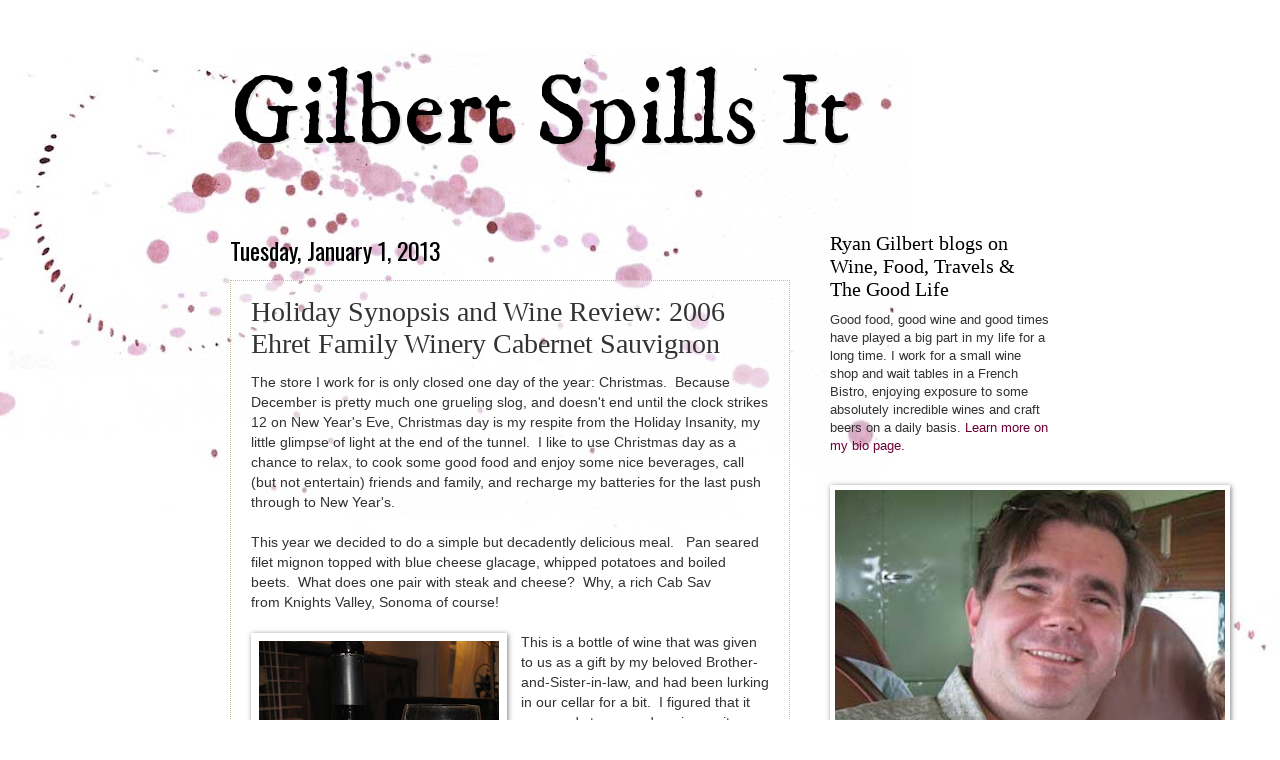

--- FILE ---
content_type: text/html; charset=UTF-8
request_url: http://www.gilbertspillsit.com/2012/12/holiday-synopsis-and-wine-review-2006.html
body_size: 17193
content:
<!DOCTYPE html>
<html class='v2' dir='ltr' lang='en'>
<head>
<link href='https://www.blogger.com/static/v1/widgets/335934321-css_bundle_v2.css' rel='stylesheet' type='text/css'/>
<meta content='width=1100' name='viewport'/>
<meta content='text/html; charset=UTF-8' http-equiv='Content-Type'/>
<meta content='blogger' name='generator'/>
<link href='http://www.gilbertspillsit.com/favicon.ico' rel='icon' type='image/x-icon'/>
<link href='http://www.gilbertspillsit.com/2012/12/holiday-synopsis-and-wine-review-2006.html' rel='canonical'/>
<link rel="alternate" type="application/atom+xml" title="Gilbert Spills It - Atom" href="http://www.gilbertspillsit.com/feeds/posts/default" />
<link rel="alternate" type="application/rss+xml" title="Gilbert Spills It - RSS" href="http://www.gilbertspillsit.com/feeds/posts/default?alt=rss" />
<link rel="service.post" type="application/atom+xml" title="Gilbert Spills It - Atom" href="https://www.blogger.com/feeds/5160559827136958574/posts/default" />

<link rel="alternate" type="application/atom+xml" title="Gilbert Spills It - Atom" href="http://www.gilbertspillsit.com/feeds/6937748564141437669/comments/default" />
<!--Can't find substitution for tag [blog.ieCssRetrofitLinks]-->
<link href='https://blogger.googleusercontent.com/img/b/R29vZ2xl/AVvXsEirO9OQ_V_P-GCUptz8zPEWrSQjUy45wuMdGF731Hau0pAP_Ca_AuBvlUZp8tWkA0vi1SJCVfkiatpnIMUjrbTeOyqXx2_XLJlApvdnSpBHoYCqk11ufV_NtwTjZ_bxs8GFzCfXBjvtaK5Z/s320/IMG_4786.JPG' rel='image_src'/>
<meta content='http://www.gilbertspillsit.com/2012/12/holiday-synopsis-and-wine-review-2006.html' property='og:url'/>
<meta content='Holiday Synopsis and Wine Review: 2006 Ehret Family Winery Cabernet Sauvignon' property='og:title'/>
<meta content='The store I work for is only closed one day of the year: Christmas.  Because December is pretty much one grueling slog, and doesn&#39;t end unti...' property='og:description'/>
<meta content='https://blogger.googleusercontent.com/img/b/R29vZ2xl/AVvXsEirO9OQ_V_P-GCUptz8zPEWrSQjUy45wuMdGF731Hau0pAP_Ca_AuBvlUZp8tWkA0vi1SJCVfkiatpnIMUjrbTeOyqXx2_XLJlApvdnSpBHoYCqk11ufV_NtwTjZ_bxs8GFzCfXBjvtaK5Z/w1200-h630-p-k-no-nu/IMG_4786.JPG' property='og:image'/>
<title>Gilbert Spills It: Holiday Synopsis and Wine Review: 2006 Ehret Family Winery Cabernet Sauvignon</title>
<style type='text/css'>@font-face{font-family:'IM Fell DW Pica';font-style:normal;font-weight:400;font-display:swap;src:url(//fonts.gstatic.com/s/imfelldwpica/v16/2sDGZGRQotv9nbn2qSl0TxXVYNwNYwnVnCwsMA.woff2)format('woff2');unicode-range:U+0000-00FF,U+0131,U+0152-0153,U+02BB-02BC,U+02C6,U+02DA,U+02DC,U+0304,U+0308,U+0329,U+2000-206F,U+20AC,U+2122,U+2191,U+2193,U+2212,U+2215,U+FEFF,U+FFFD;}@font-face{font-family:'Oswald';font-style:normal;font-weight:400;font-display:swap;src:url(//fonts.gstatic.com/s/oswald/v57/TK3_WkUHHAIjg75cFRf3bXL8LICs1_FvsUtiZSSUhiCXABTV.woff2)format('woff2');unicode-range:U+0460-052F,U+1C80-1C8A,U+20B4,U+2DE0-2DFF,U+A640-A69F,U+FE2E-FE2F;}@font-face{font-family:'Oswald';font-style:normal;font-weight:400;font-display:swap;src:url(//fonts.gstatic.com/s/oswald/v57/TK3_WkUHHAIjg75cFRf3bXL8LICs1_FvsUJiZSSUhiCXABTV.woff2)format('woff2');unicode-range:U+0301,U+0400-045F,U+0490-0491,U+04B0-04B1,U+2116;}@font-face{font-family:'Oswald';font-style:normal;font-weight:400;font-display:swap;src:url(//fonts.gstatic.com/s/oswald/v57/TK3_WkUHHAIjg75cFRf3bXL8LICs1_FvsUliZSSUhiCXABTV.woff2)format('woff2');unicode-range:U+0102-0103,U+0110-0111,U+0128-0129,U+0168-0169,U+01A0-01A1,U+01AF-01B0,U+0300-0301,U+0303-0304,U+0308-0309,U+0323,U+0329,U+1EA0-1EF9,U+20AB;}@font-face{font-family:'Oswald';font-style:normal;font-weight:400;font-display:swap;src:url(//fonts.gstatic.com/s/oswald/v57/TK3_WkUHHAIjg75cFRf3bXL8LICs1_FvsUhiZSSUhiCXABTV.woff2)format('woff2');unicode-range:U+0100-02BA,U+02BD-02C5,U+02C7-02CC,U+02CE-02D7,U+02DD-02FF,U+0304,U+0308,U+0329,U+1D00-1DBF,U+1E00-1E9F,U+1EF2-1EFF,U+2020,U+20A0-20AB,U+20AD-20C0,U+2113,U+2C60-2C7F,U+A720-A7FF;}@font-face{font-family:'Oswald';font-style:normal;font-weight:400;font-display:swap;src:url(//fonts.gstatic.com/s/oswald/v57/TK3_WkUHHAIjg75cFRf3bXL8LICs1_FvsUZiZSSUhiCXAA.woff2)format('woff2');unicode-range:U+0000-00FF,U+0131,U+0152-0153,U+02BB-02BC,U+02C6,U+02DA,U+02DC,U+0304,U+0308,U+0329,U+2000-206F,U+20AC,U+2122,U+2191,U+2193,U+2212,U+2215,U+FEFF,U+FFFD;}</style>
<style id='page-skin-1' type='text/css'><!--
/*
-----------------------------------------------
Blogger Template Style
Name:     Watermark
Designer: Blogger
URL:      www.blogger.com
----------------------------------------------- */
/* Use this with templates/1ktemplate-*.html */
/* Content
----------------------------------------------- */
body {
font: normal normal 14px Arial, Tahoma, Helvetica, FreeSans, sans-serif;
color: #333333;
background: #ffffff url(http://1.bp.blogspot.com/-EAwmUfEeD3c/UH-Ex-VgJtI/AAAAAAAAB9k/L7rYPY47_F0/s1600/gilbert-bkg-lt-1800.jpg) no-repeat scroll top left;
}
html body .content-outer {
min-width: 0;
max-width: 100%;
width: 100%;
}
.content-outer {
font-size: 92%;
}
a:link {
text-decoration:none;
color: #6e0037;
}
a:visited {
text-decoration:none;
color: #993322;
}
a:hover {
text-decoration:underline;
color: #ff3300;
}
.body-fauxcolumns .cap-top {
margin-top: 30px;
background: transparent none no-repeat scroll center center;
height: 121px;
}
.content-inner {
padding: 0;
}
/* Header
----------------------------------------------- */
.header-inner .Header .titlewrapper,
.header-inner .Header .descriptionwrapper {
padding-left: 20px;
padding-right: 20px;
}
.Header h1 {
font: normal normal 100px IM Fell DW Pica;
color: #000000;
text-shadow: 2px 2px rgba(0, 0, 0, .1);
}
.Header h1 a {
color: #000000;
}
.Header .description {
font-size: 140%;
color: #997755;
}
/* Tabs
----------------------------------------------- */
.tabs-inner .section {
margin: 0 20px;
}
.tabs-inner .PageList, .tabs-inner .LinkList, .tabs-inner .Labels {
margin-left: -11px;
margin-right: -11px;
background-color: transparent;
border-top: 0 solid #ffffff;
border-bottom: 0 solid #ffffff;
-moz-box-shadow: 0 0 0 rgba(0, 0, 0, .3);
-webkit-box-shadow: 0 0 0 rgba(0, 0, 0, .3);
-goog-ms-box-shadow: 0 0 0 rgba(0, 0, 0, .3);
box-shadow: 0 0 0 rgba(0, 0, 0, .3);
}
.tabs-inner .PageList .widget-content,
.tabs-inner .LinkList .widget-content,
.tabs-inner .Labels .widget-content {
margin: -3px -11px;
background: transparent none  no-repeat scroll right;
}
.tabs-inner .widget ul {
padding: 2px 25px;
max-height: 34px;
background: transparent none no-repeat scroll left;
}
.tabs-inner .widget li {
border: none;
}
.tabs-inner .widget li a {
display: inline-block;
padding: .25em 1em;
font: normal normal 20px Georgia, Utopia, 'Palatino Linotype', Palatino, serif;
color: #cc3300;
border-right: 1px solid #c0a154;
}
.tabs-inner .widget li:first-child a {
border-left: 1px solid #c0a154;
}
.tabs-inner .widget li.selected a, .tabs-inner .widget li a:hover {
color: #000000;
}
/* Headings
----------------------------------------------- */
h2 {
font: normal normal 20px Georgia, Utopia, 'Palatino Linotype', Palatino, serif;
color: #000000;
margin: 0 0 .5em;
}
h2.date-header {
font: normal normal 24px Oswald;
color: #000000;
}
/* Main
----------------------------------------------- */
.main-inner .column-center-inner,
.main-inner .column-left-inner,
.main-inner .column-right-inner {
padding: 0 5px;
}
.main-outer {
margin-top: 0;
background: transparent none no-repeat scroll top left;
}
.main-inner {
padding-top: 30px;
}
.main-cap-top {
position: relative;
}
.main-cap-top .cap-right {
position: absolute;
height: 0;
width: 100%;
bottom: 0;
background: transparent none repeat-x scroll bottom center;
}
.main-cap-top .cap-left {
position: absolute;
height: 245px;
width: 280px;
right: 0;
bottom: 0;
background: transparent none no-repeat scroll bottom left;
}
/* Posts
----------------------------------------------- */
.post-outer {
padding: 15px 20px;
margin: 0 0 25px;
background: transparent url(https://resources.blogblog.com/blogblog/data/1kt/watermark/post_background_birds.png) repeat scroll top left;
_background-image: none;
border: dotted 1px #ccbb99;
-moz-box-shadow: 0 0 0 rgba(0, 0, 0, .1);
-webkit-box-shadow: 0 0 0 rgba(0, 0, 0, .1);
-goog-ms-box-shadow: 0 0 0 rgba(0, 0, 0, .1);
box-shadow: 0 0 0 rgba(0, 0, 0, .1);
}
h3.post-title {
font: normal normal 28px Georgia, Utopia, 'Palatino Linotype', Palatino, serif;
margin: 0;
}
.comments h4 {
font: normal normal 28px Georgia, Utopia, 'Palatino Linotype', Palatino, serif;
margin: 1em 0 0;
}
.post-body {
font-size: 105%;
line-height: 1.5;
position: relative;
}
.post-header {
margin: 0 0 1em;
color: #997755;
}
.post-footer {
margin: 10px 0 0;
padding: 10px 0 0;
color: #997755;
border-top: dashed 1px #777777;
}
#blog-pager {
font-size: 140%
}
#comments .comment-author {
padding-top: 1.5em;
border-top: dashed 1px #777777;
background-position: 0 1.5em;
}
#comments .comment-author:first-child {
padding-top: 0;
border-top: none;
}
.avatar-image-container {
margin: .2em 0 0;
}
/* Comments
----------------------------------------------- */
.comments .comments-content .icon.blog-author {
background-repeat: no-repeat;
background-image: url([data-uri]);
}
.comments .comments-content .loadmore a {
border-top: 1px solid #777777;
border-bottom: 1px solid #777777;
}
.comments .continue {
border-top: 2px solid #777777;
}
/* Widgets
----------------------------------------------- */
.widget ul, .widget #ArchiveList ul.flat {
padding: 0;
list-style: none;
}
.widget ul li, .widget #ArchiveList ul.flat li {
padding: .35em 0;
text-indent: 0;
border-top: dashed 1px #777777;
}
.widget ul li:first-child, .widget #ArchiveList ul.flat li:first-child {
border-top: none;
}
.widget .post-body ul {
list-style: disc;
}
.widget .post-body ul li {
border: none;
}
.widget .zippy {
color: #777777;
}
.post-body img, .post-body .tr-caption-container, .Profile img, .Image img,
.BlogList .item-thumbnail img {
padding: 5px;
background: #fff;
-moz-box-shadow: 1px 1px 5px rgba(0, 0, 0, .5);
-webkit-box-shadow: 1px 1px 5px rgba(0, 0, 0, .5);
-goog-ms-box-shadow: 1px 1px 5px rgba(0, 0, 0, .5);
box-shadow: 1px 1px 5px rgba(0, 0, 0, .5);
}
.post-body img, .post-body .tr-caption-container {
padding: 8px;
}
.post-body .tr-caption-container {
color: #333333;
}
.post-body .tr-caption-container img {
padding: 0;
background: transparent;
border: none;
-moz-box-shadow: 0 0 0 rgba(0, 0, 0, .1);
-webkit-box-shadow: 0 0 0 rgba(0, 0, 0, .1);
-goog-ms-box-shadow: 0 0 0 rgba(0, 0, 0, .1);
box-shadow: 0 0 0 rgba(0, 0, 0, .1);
}
/* Footer
----------------------------------------------- */
.footer-outer {
color:#ccbb99;
background: #330000 url(https://resources.blogblog.com/blogblog/data/1kt/watermark/body_background_navigator.png) repeat scroll top left;
}
.footer-outer a {
color: #ff7755;
}
.footer-outer a:visited {
color: #dd5533;
}
.footer-outer a:hover {
color: #ff9977;
}
.footer-outer .widget h2 {
color: #eeddbb;
}
/* Mobile
----------------------------------------------- */
body.mobile  {
background-size: 100% auto;
}
.mobile .body-fauxcolumn-outer {
background: transparent none repeat scroll top left;
}
html .mobile .mobile-date-outer {
border-bottom: none;
background: transparent url(https://resources.blogblog.com/blogblog/data/1kt/watermark/post_background_birds.png) repeat scroll top left;
_background-image: none;
margin-bottom: 10px;
}
.mobile .main-inner .date-outer {
padding: 0;
}
.mobile .main-inner .date-header {
margin: 10px;
}
.mobile .main-cap-top {
z-index: -1;
}
.mobile .content-outer {
font-size: 100%;
}
.mobile .post-outer {
padding: 10px;
}
.mobile .main-cap-top .cap-left {
background: transparent none no-repeat scroll bottom left;
}
.mobile .body-fauxcolumns .cap-top {
margin: 0;
}
.mobile-link-button {
background: transparent url(https://resources.blogblog.com/blogblog/data/1kt/watermark/post_background_birds.png) repeat scroll top left;
}
.mobile-link-button a:link, .mobile-link-button a:visited {
color: #6e0037;
}
.mobile-index-date .date-header {
color: #000000;
}
.mobile-index-contents {
color: #333333;
}
.mobile .tabs-inner .section {
margin: 0;
}
.mobile .tabs-inner .PageList {
margin-left: 0;
margin-right: 0;
}
.mobile .tabs-inner .PageList .widget-content {
margin: 0;
color: #000000;
background: transparent url(https://resources.blogblog.com/blogblog/data/1kt/watermark/post_background_birds.png) repeat scroll top left;
}
.mobile .tabs-inner .PageList .widget-content .pagelist-arrow {
border-left: 1px solid #c0a154;
}

--></style>
<style id='template-skin-1' type='text/css'><!--
body {
min-width: 860px;
}
.content-outer, .content-fauxcolumn-outer, .region-inner {
min-width: 860px;
max-width: 860px;
_width: 860px;
}
.main-inner .columns {
padding-left: 0px;
padding-right: 260px;
}
.main-inner .fauxcolumn-center-outer {
left: 0px;
right: 260px;
/* IE6 does not respect left and right together */
_width: expression(this.parentNode.offsetWidth -
parseInt("0px") -
parseInt("260px") + 'px');
}
.main-inner .fauxcolumn-left-outer {
width: 0px;
}
.main-inner .fauxcolumn-right-outer {
width: 260px;
}
.main-inner .column-left-outer {
width: 0px;
right: 100%;
margin-left: -0px;
}
.main-inner .column-right-outer {
width: 260px;
margin-right: -260px;
}
#layout {
min-width: 0;
}
#layout .content-outer {
min-width: 0;
width: 800px;
}
#layout .region-inner {
min-width: 0;
width: auto;
}
body#layout div.add_widget {
padding: 8px;
}
body#layout div.add_widget a {
margin-left: 32px;
}
--></style>
<style>
    body {background-image:url(http\:\/\/1.bp.blogspot.com\/-EAwmUfEeD3c\/UH-Ex-VgJtI\/AAAAAAAAB9k\/L7rYPY47_F0\/s1600\/gilbert-bkg-lt-1800.jpg);}
    
@media (max-width: 200px) { body {background-image:url(http\:\/\/1.bp.blogspot.com\/-EAwmUfEeD3c\/UH-Ex-VgJtI\/AAAAAAAAB9k\/L7rYPY47_F0\/w200\/gilbert-bkg-lt-1800.jpg);}}
@media (max-width: 400px) and (min-width: 201px) { body {background-image:url(http\:\/\/1.bp.blogspot.com\/-EAwmUfEeD3c\/UH-Ex-VgJtI\/AAAAAAAAB9k\/L7rYPY47_F0\/w400\/gilbert-bkg-lt-1800.jpg);}}
@media (max-width: 800px) and (min-width: 401px) { body {background-image:url(http\:\/\/1.bp.blogspot.com\/-EAwmUfEeD3c\/UH-Ex-VgJtI\/AAAAAAAAB9k\/L7rYPY47_F0\/w800\/gilbert-bkg-lt-1800.jpg);}}
@media (max-width: 1200px) and (min-width: 801px) { body {background-image:url(http\:\/\/1.bp.blogspot.com\/-EAwmUfEeD3c\/UH-Ex-VgJtI\/AAAAAAAAB9k\/L7rYPY47_F0\/w1200\/gilbert-bkg-lt-1800.jpg);}}
/* Last tag covers anything over one higher than the previous max-size cap. */
@media (min-width: 1201px) { body {background-image:url(http\:\/\/1.bp.blogspot.com\/-EAwmUfEeD3c\/UH-Ex-VgJtI\/AAAAAAAAB9k\/L7rYPY47_F0\/w1600\/gilbert-bkg-lt-1800.jpg);}}
  </style>
<link href='https://www.blogger.com/dyn-css/authorization.css?targetBlogID=5160559827136958574&amp;zx=f5bf9f76-f6b6-4ac2-896f-a187f651b024' media='none' onload='if(media!=&#39;all&#39;)media=&#39;all&#39;' rel='stylesheet'/><noscript><link href='https://www.blogger.com/dyn-css/authorization.css?targetBlogID=5160559827136958574&amp;zx=f5bf9f76-f6b6-4ac2-896f-a187f651b024' rel='stylesheet'/></noscript>
<meta name='google-adsense-platform-account' content='ca-host-pub-1556223355139109'/>
<meta name='google-adsense-platform-domain' content='blogspot.com'/>

</head>
<body class='loading variant-birds'>
<div class='navbar no-items section' id='navbar' name='Navbar'>
</div>
<div class='body-fauxcolumns'>
<div class='fauxcolumn-outer body-fauxcolumn-outer'>
<div class='cap-top'>
<div class='cap-left'></div>
<div class='cap-right'></div>
</div>
<div class='fauxborder-left'>
<div class='fauxborder-right'></div>
<div class='fauxcolumn-inner'>
</div>
</div>
<div class='cap-bottom'>
<div class='cap-left'></div>
<div class='cap-right'></div>
</div>
</div>
</div>
<div class='content'>
<div class='content-fauxcolumns'>
<div class='fauxcolumn-outer content-fauxcolumn-outer'>
<div class='cap-top'>
<div class='cap-left'></div>
<div class='cap-right'></div>
</div>
<div class='fauxborder-left'>
<div class='fauxborder-right'></div>
<div class='fauxcolumn-inner'>
</div>
</div>
<div class='cap-bottom'>
<div class='cap-left'></div>
<div class='cap-right'></div>
</div>
</div>
</div>
<div class='content-outer'>
<div class='content-cap-top cap-top'>
<div class='cap-left'></div>
<div class='cap-right'></div>
</div>
<div class='fauxborder-left content-fauxborder-left'>
<div class='fauxborder-right content-fauxborder-right'></div>
<div class='content-inner'>
<header>
<div class='header-outer'>
<div class='header-cap-top cap-top'>
<div class='cap-left'></div>
<div class='cap-right'></div>
</div>
<div class='fauxborder-left header-fauxborder-left'>
<div class='fauxborder-right header-fauxborder-right'></div>
<div class='region-inner header-inner'>
<div class='header section' id='header' name='Header'><div class='widget Header' data-version='1' id='Header1'>
<div id='header-inner'>
<div class='titlewrapper'>
<h1 class='title'>
<a href='http://www.gilbertspillsit.com/'>
Gilbert Spills It
</a>
</h1>
</div>
<div class='descriptionwrapper'>
<p class='description'><span>
</span></p>
</div>
</div>
</div></div>
</div>
</div>
<div class='header-cap-bottom cap-bottom'>
<div class='cap-left'></div>
<div class='cap-right'></div>
</div>
</div>
</header>
<div class='tabs-outer'>
<div class='tabs-cap-top cap-top'>
<div class='cap-left'></div>
<div class='cap-right'></div>
</div>
<div class='fauxborder-left tabs-fauxborder-left'>
<div class='fauxborder-right tabs-fauxborder-right'></div>
<div class='region-inner tabs-inner'>
<div class='tabs no-items section' id='crosscol' name='Cross-Column'></div>
<div class='tabs no-items section' id='crosscol-overflow' name='Cross-Column 2'></div>
</div>
</div>
<div class='tabs-cap-bottom cap-bottom'>
<div class='cap-left'></div>
<div class='cap-right'></div>
</div>
</div>
<div class='main-outer'>
<div class='main-cap-top cap-top'>
<div class='cap-left'></div>
<div class='cap-right'></div>
</div>
<div class='fauxborder-left main-fauxborder-left'>
<div class='fauxborder-right main-fauxborder-right'></div>
<div class='region-inner main-inner'>
<div class='columns fauxcolumns'>
<div class='fauxcolumn-outer fauxcolumn-center-outer'>
<div class='cap-top'>
<div class='cap-left'></div>
<div class='cap-right'></div>
</div>
<div class='fauxborder-left'>
<div class='fauxborder-right'></div>
<div class='fauxcolumn-inner'>
</div>
</div>
<div class='cap-bottom'>
<div class='cap-left'></div>
<div class='cap-right'></div>
</div>
</div>
<div class='fauxcolumn-outer fauxcolumn-left-outer'>
<div class='cap-top'>
<div class='cap-left'></div>
<div class='cap-right'></div>
</div>
<div class='fauxborder-left'>
<div class='fauxborder-right'></div>
<div class='fauxcolumn-inner'>
</div>
</div>
<div class='cap-bottom'>
<div class='cap-left'></div>
<div class='cap-right'></div>
</div>
</div>
<div class='fauxcolumn-outer fauxcolumn-right-outer'>
<div class='cap-top'>
<div class='cap-left'></div>
<div class='cap-right'></div>
</div>
<div class='fauxborder-left'>
<div class='fauxborder-right'></div>
<div class='fauxcolumn-inner'>
</div>
</div>
<div class='cap-bottom'>
<div class='cap-left'></div>
<div class='cap-right'></div>
</div>
</div>
<!-- corrects IE6 width calculation -->
<div class='columns-inner'>
<div class='column-center-outer'>
<div class='column-center-inner'>
<div class='main section' id='main' name='Main'><div class='widget Blog' data-version='1' id='Blog1'>
<div class='blog-posts hfeed'>

          <div class="date-outer">
        
<h2 class='date-header'><span>Tuesday, January 1, 2013</span></h2>

          <div class="date-posts">
        
<div class='post-outer'>
<div class='post hentry uncustomized-post-template' itemprop='blogPost' itemscope='itemscope' itemtype='http://schema.org/BlogPosting'>
<meta content='https://blogger.googleusercontent.com/img/b/R29vZ2xl/AVvXsEirO9OQ_V_P-GCUptz8zPEWrSQjUy45wuMdGF731Hau0pAP_Ca_AuBvlUZp8tWkA0vi1SJCVfkiatpnIMUjrbTeOyqXx2_XLJlApvdnSpBHoYCqk11ufV_NtwTjZ_bxs8GFzCfXBjvtaK5Z/s320/IMG_4786.JPG' itemprop='image_url'/>
<meta content='5160559827136958574' itemprop='blogId'/>
<meta content='6937748564141437669' itemprop='postId'/>
<a name='6937748564141437669'></a>
<h3 class='post-title entry-title' itemprop='name'>
Holiday Synopsis and Wine Review: 2006 Ehret Family Winery Cabernet Sauvignon
</h3>
<div class='post-header'>
<div class='post-header-line-1'></div>
</div>
<div class='post-body entry-content' id='post-body-6937748564141437669' itemprop='description articleBody'>
The store I work for is only closed one day of the year: Christmas.&nbsp; Because December is pretty much one grueling slog, and doesn't end until the clock strikes 12 on New Year's Eve, Christmas day is my respite from the Holiday Insanity, my little glimpse of light at the end of the tunnel.&nbsp; I like to use Christmas day as a chance to relax, to cook some good food and enjoy&nbsp;some nice beverages, call (but not entertain) friends and family, and recharge my batteries for the last push through to New Year's. <br />
<br />
This year we decided to do a simple but decadently delicious meal.&nbsp; &nbsp;Pan seared filet mignon topped with blue cheese glacage, whipped potatoes and boiled beets.&nbsp; What does one pair with steak and cheese?&nbsp; Why, a rich Cab Sav from&nbsp;Knights Valley, Sonoma of course!<br />
<br />
<a href="https://blogger.googleusercontent.com/img/b/R29vZ2xl/AVvXsEirO9OQ_V_P-GCUptz8zPEWrSQjUy45wuMdGF731Hau0pAP_Ca_AuBvlUZp8tWkA0vi1SJCVfkiatpnIMUjrbTeOyqXx2_XLJlApvdnSpBHoYCqk11ufV_NtwTjZ_bxs8GFzCfXBjvtaK5Z/s1600/IMG_4786.JPG" imageanchor="1" style="clear: left; float: left; margin-bottom: 1em; margin-right: 1em;"><img border="0" height="320" src="https://blogger.googleusercontent.com/img/b/R29vZ2xl/AVvXsEirO9OQ_V_P-GCUptz8zPEWrSQjUy45wuMdGF731Hau0pAP_Ca_AuBvlUZp8tWkA0vi1SJCVfkiatpnIMUjrbTeOyqXx2_XLJlApvdnSpBHoYCqk11ufV_NtwTjZ_bxs8GFzCfXBjvtaK5Z/s320/IMG_4786.JPG" width="240" /></a>This is a bottle of wine that was given to us as a gift by my beloved Brother-and-Sister-in-law, and had been lurking in our cellar for a bit.&nbsp; I figured that it was ready to go, and seeing as it was a Christmas present from a year or two ago, it would make a great wine for our Christmas dinner.&nbsp; <br />
<br />
Unlike most Cali Cabs, this one has a true 100% Cabernet Sauvignon pedigree, and was from a limited batch of 1000 cases.&nbsp; Knight's Valley is located to the north of Calistoga, and is among the&nbsp;warmest of Sonoma County's AVA's, thanks to the mountainous protection from marine climactic influences.&nbsp; <br />
<br />
It was a perfect accompaniment for our steaks.  There was a rich, dark&nbsp;fruit component, blackberry, cassis and all the usual suspects.  It had a lovely density to it,&nbsp;significant tannins, and a leathery, earthy backbone that resonated with the richness of the blue cheese atop our steaks.&nbsp;&nbsp; Definitely a masculine California&nbsp;Cab that gets it right on all counts: fruit, concentration, tannins.&nbsp; It paired well with the meal, as long as it had some fats to cut through.&nbsp; When we had finished our dinner and still had some wine to enjoy, the tannins became much more prominent.&nbsp; But altogether an enjoyable wine, an excellent dinner companion, and a wonderful gift from V&amp;K, the best in-laws a boy could wish for.&nbsp; <br />
<br />
<br />
Here's the recipe for the Blue Cheese Glacage, adapted from an Emeril&nbsp;recipe I found on the net: <br />
<br />
3 egg yolks<br />
125g or approx 4oz blue cheese, crumbled<br />
dash of Worcestershire <br />
spritz of lemon juice<br />
salt and pepper<br />
heavy cream as needed<br />
<br />
Blend first four ingredients in food processor until smooth.&nbsp; Add a splash of heavy cream if needed to thin mixture, but not too thin.&nbsp; It should have a thick, ribbon like texture when spooned.&nbsp; Add S&amp;P to taste.<br />
<br />
Season steaks well with salt and pepper, and saute until just shy of desired degree of doneness.&nbsp;&nbsp; Transfer to baking sheet and top with Blue Cheese Glacage.&nbsp; Place under broiler until glacelage begins to bubble and brown, about two minutes or so.&nbsp; Serve immediately.<br />
<br />
I used filets, but really, this could work for any nice cut of beef, or possibly even pork.&nbsp; <br />
<br />
<div class="separator" style="clear: both; text-align: center;">
<a href="https://blogger.googleusercontent.com/img/b/R29vZ2xl/AVvXsEivPZBhkTP6UkEvti78zo5PUBpLO65R0HfSN52VthYA-e-iRuzdPym8DjFydk5erFrmQWOAywQhVbHj8KG-7XGxZlhSOXZZDVLNx4T-nneIlH8N19RsejOsdYCMdcN05qlSnjNFR3Q9nl6X/s1600/IMG_4795.JPG" imageanchor="1" style="margin-left: 1em; margin-right: 1em;"><img border="0" height="400" src="https://blogger.googleusercontent.com/img/b/R29vZ2xl/AVvXsEivPZBhkTP6UkEvti78zo5PUBpLO65R0HfSN52VthYA-e-iRuzdPym8DjFydk5erFrmQWOAywQhVbHj8KG-7XGxZlhSOXZZDVLNx4T-nneIlH8N19RsejOsdYCMdcN05qlSnjNFR3Q9nl6X/s400/IMG_4795.JPG" width="300" /></a></div>
<br />
<br />
I hope everyone enjoyed their Christmas, and I hope that the New Year brings you all wonderful things.&nbsp; <br />
<br />
<br />
<br />
<div style='clear: both;'></div>
</div>
<div class='post-footer'>
<div class='post-footer-line post-footer-line-1'>
<span class='post-author vcard'>
Posted by
<span class='fn' itemprop='author' itemscope='itemscope' itemtype='http://schema.org/Person'>
<meta content='https://www.blogger.com/profile/11413754257523135044' itemprop='url'/>
<a class='g-profile' href='https://www.blogger.com/profile/11413754257523135044' rel='author' title='author profile'>
<span itemprop='name'>Unknown</span>
</a>
</span>
</span>
<span class='post-timestamp'>
at
<meta content='http://www.gilbertspillsit.com/2012/12/holiday-synopsis-and-wine-review-2006.html' itemprop='url'/>
<a class='timestamp-link' href='http://www.gilbertspillsit.com/2012/12/holiday-synopsis-and-wine-review-2006.html' rel='bookmark' title='permanent link'><abbr class='published' itemprop='datePublished' title='2013-01-01T22:24:00-05:00'>10:24&#8239;PM</abbr></a>
</span>
<span class='post-comment-link'>
</span>
<span class='post-icons'>
<span class='item-control blog-admin pid-169397455'>
<a href='https://www.blogger.com/post-edit.g?blogID=5160559827136958574&postID=6937748564141437669&from=pencil' title='Edit Post'>
<img alt='' class='icon-action' height='18' src='https://resources.blogblog.com/img/icon18_edit_allbkg.gif' width='18'/>
</a>
</span>
</span>
<div class='post-share-buttons goog-inline-block'>
<a class='goog-inline-block share-button sb-email' href='https://www.blogger.com/share-post.g?blogID=5160559827136958574&postID=6937748564141437669&target=email' target='_blank' title='Email This'><span class='share-button-link-text'>Email This</span></a><a class='goog-inline-block share-button sb-blog' href='https://www.blogger.com/share-post.g?blogID=5160559827136958574&postID=6937748564141437669&target=blog' onclick='window.open(this.href, "_blank", "height=270,width=475"); return false;' target='_blank' title='BlogThis!'><span class='share-button-link-text'>BlogThis!</span></a><a class='goog-inline-block share-button sb-twitter' href='https://www.blogger.com/share-post.g?blogID=5160559827136958574&postID=6937748564141437669&target=twitter' target='_blank' title='Share to X'><span class='share-button-link-text'>Share to X</span></a><a class='goog-inline-block share-button sb-facebook' href='https://www.blogger.com/share-post.g?blogID=5160559827136958574&postID=6937748564141437669&target=facebook' onclick='window.open(this.href, "_blank", "height=430,width=640"); return false;' target='_blank' title='Share to Facebook'><span class='share-button-link-text'>Share to Facebook</span></a><a class='goog-inline-block share-button sb-pinterest' href='https://www.blogger.com/share-post.g?blogID=5160559827136958574&postID=6937748564141437669&target=pinterest' target='_blank' title='Share to Pinterest'><span class='share-button-link-text'>Share to Pinterest</span></a>
</div>
</div>
<div class='post-footer-line post-footer-line-2'>
<span class='post-labels'>
Labels:
<a href='http://www.gilbertspillsit.com/search/label/2006%20Ehret%20Cabernet%20Sauvignon' rel='tag'>2006 Ehret Cabernet Sauvignon</a>,
<a href='http://www.gilbertspillsit.com/search/label/Blue%20Cheese%20Glacage' rel='tag'>Blue Cheese Glacage</a>,
<a href='http://www.gilbertspillsit.com/search/label/recipes' rel='tag'>recipes</a>,
<a href='http://www.gilbertspillsit.com/search/label/Wine%20Review' rel='tag'>Wine Review</a>
</span>
</div>
<div class='post-footer-line post-footer-line-3'>
<span class='post-location'>
</span>
</div>
</div>
</div>
<div class='comments' id='comments'>
<a name='comments'></a>
<h4>No comments:</h4>
<div id='Blog1_comments-block-wrapper'>
<dl class='avatar-comment-indent' id='comments-block'>
</dl>
</div>
<p class='comment-footer'>
<div class='comment-form'>
<a name='comment-form'></a>
<h4 id='comment-post-message'>Post a Comment</h4>
<p>
</p>
<a href='https://www.blogger.com/comment/frame/5160559827136958574?po=6937748564141437669&hl=en&saa=85391&origin=http://www.gilbertspillsit.com' id='comment-editor-src'></a>
<iframe allowtransparency='true' class='blogger-iframe-colorize blogger-comment-from-post' frameborder='0' height='410px' id='comment-editor' name='comment-editor' src='' width='100%'></iframe>
<script src='https://www.blogger.com/static/v1/jsbin/2830521187-comment_from_post_iframe.js' type='text/javascript'></script>
<script type='text/javascript'>
      BLOG_CMT_createIframe('https://www.blogger.com/rpc_relay.html');
    </script>
</div>
</p>
</div>
</div>

        </div></div>
      
</div>
<div class='blog-pager' id='blog-pager'>
<span id='blog-pager-newer-link'>
<a class='blog-pager-newer-link' href='http://www.gilbertspillsit.com/2013/01/my-apologies.html' id='Blog1_blog-pager-newer-link' title='Newer Post'>Newer Post</a>
</span>
<span id='blog-pager-older-link'>
<a class='blog-pager-older-link' href='http://www.gilbertspillsit.com/2012/12/beer-review-westvleteren-xii.html' id='Blog1_blog-pager-older-link' title='Older Post'>Older Post</a>
</span>
<a class='home-link' href='http://www.gilbertspillsit.com/'>Home</a>
</div>
<div class='clear'></div>
<div class='post-feeds'>
<div class='feed-links'>
Subscribe to:
<a class='feed-link' href='http://www.gilbertspillsit.com/feeds/6937748564141437669/comments/default' target='_blank' type='application/atom+xml'>Post Comments (Atom)</a>
</div>
</div>
</div></div>
</div>
</div>
<div class='column-left-outer'>
<div class='column-left-inner'>
<aside>
</aside>
</div>
</div>
<div class='column-right-outer'>
<div class='column-right-inner'>
<aside>
<div class='sidebar section' id='sidebar-right-1'><div class='widget Text' data-version='1' id='Text1'>
<h2 class='title'>Ryan Gilbert blogs on Wine, Food, Travels &amp; The Good Life</h2>
<div class='widget-content'>
Good food, good wine and good times have played a big part in my life  for a long time.  I work for a small wine shop and wait tables in a French Bistro, enjoying  exposure to some absolutely incredible wines and craft beers on a daily  basis.   <a href="http://gilbertspillsit.blogspot.com/p/ryan-gilbert-bio.html">Learn more on my bio page.</a><br/>
</div>
<div class='clear'></div>
</div><div class='widget Image' data-version='1' id='Image1'>
<div class='widget-content'>
<img alt='' height='299' id='Image1_img' src='https://blogger.googleusercontent.com/img/b/R29vZ2xl/AVvXsEi60IuuVfogeQCg5tNGqvO40-F00eN6XzAoR9dLfeEmdDMwnjPnfXI7hntPaFF1ChmpnPdEuxRka4RdQY2ttT7YKOY05Jx4kMGAqJMRGlPdZ4MgCe_UlfWH41yR8-nz4xCxA50tg97_MLo/s390/ryan-pix.jpg' width='390'/>
<br/>
</div>
<div class='clear'></div>
</div><div class='widget Text' data-version='1' id='Text2'>
<div class='widget-content'>
I chronicle my adventures in beverage, gastronomy and travel here.  You'll find me talking about the amazing craft beer and wine I routinely enjoy, as well as what I've been eating or cooking.  What you won't find here is numerical scoring of wine or beer.  While I believe that point systems have their place, I don't like to reduce the work, passion and dedication of fascinating vignerons and brewers to a mere number.<br/><br/>Have a question?  Want to see a particular wine reviewed?  Would you like to invite me over to empty the contents of your cellar?  You can contact me at <a href="mailto:askmrgilbert@gmail.com">askmrgilbert@gmail.com</a> <br/>
</div>
<div class='clear'></div>
</div><div class='widget PageList' data-version='1' id='PageList1'>
<h2>Pages</h2>
<div class='widget-content'>
<ul>
<li>
<a href='http://www.gilbertspillsit.com/'>Home</a>
</li>
<li>
<a href='http://www.gilbertspillsit.com/p/ryan-gilbert-bio.html'>Ryan Gilbert&#8217;s Bio</a>
</li>
</ul>
<div class='clear'></div>
</div>
</div><div class='widget BlogSearch' data-version='1' id='BlogSearch1'>
<h2 class='title'>Search This Blog</h2>
<div class='widget-content'>
<div id='BlogSearch1_form'>
<form action='http://www.gilbertspillsit.com/search' class='gsc-search-box' target='_top'>
<table cellpadding='0' cellspacing='0' class='gsc-search-box'>
<tbody>
<tr>
<td class='gsc-input'>
<input autocomplete='off' class='gsc-input' name='q' size='10' title='search' type='text' value=''/>
</td>
<td class='gsc-search-button'>
<input class='gsc-search-button' title='search' type='submit' value='Search'/>
</td>
</tr>
</tbody>
</table>
</form>
</div>
</div>
<div class='clear'></div>
</div>
<div class='widget Label' data-version='1' id='Label1'>
<h2>Labels</h2>
<div class='widget-content list-label-widget-content'>
<ul>
<li>
<a dir='ltr' href='http://www.gilbertspillsit.com/search/label/1.5%20values'>1.5 values</a>
<span dir='ltr'>(1)</span>
</li>
<li>
<a dir='ltr' href='http://www.gilbertspillsit.com/search/label/1990%20Chateau%20Suduirat'>1990 Chateau Suduirat</a>
<span dir='ltr'>(1)</span>
</li>
<li>
<a dir='ltr' href='http://www.gilbertspillsit.com/search/label/2002%20Forefathers%20Cabernet%20Sauvignon'>2002 Forefathers Cabernet Sauvignon</a>
<span dir='ltr'>(1)</span>
</li>
<li>
<a dir='ltr' href='http://www.gilbertspillsit.com/search/label/2006%20Ehret%20Cabernet%20Sauvignon'>2006 Ehret Cabernet Sauvignon</a>
<span dir='ltr'>(1)</span>
</li>
<li>
<a dir='ltr' href='http://www.gilbertspillsit.com/search/label/2007%20Chateau%20La%20Nerthe'>2007 Chateau La Nerthe</a>
<span dir='ltr'>(1)</span>
</li>
<li>
<a dir='ltr' href='http://www.gilbertspillsit.com/search/label/2007%20Grgich%20Hills%20Merlot'>2007 Grgich Hills Merlot</a>
<span dir='ltr'>(1)</span>
</li>
<li>
<a dir='ltr' href='http://www.gilbertspillsit.com/search/label/2007%20Villa%20Maffei%20Amarone%20della%20Valoplicella'>2007 Villa Maffei Amarone della Valoplicella</a>
<span dir='ltr'>(1)</span>
</li>
<li>
<a dir='ltr' href='http://www.gilbertspillsit.com/search/label/2008%20Javillier%20Aloxe-Corton'>2008 Javillier Aloxe-Corton</a>
<span dir='ltr'>(1)</span>
</li>
<li>
<a dir='ltr' href='http://www.gilbertspillsit.com/search/label/2008%20Pierre%20Amadieu%20Romane%20Machotte%20Gigondas'>2008 Pierre Amadieu Romane Machotte Gigondas</a>
<span dir='ltr'>(1)</span>
</li>
<li>
<a dir='ltr' href='http://www.gilbertspillsit.com/search/label/2009%20Bogle%20Phantom'>2009 Bogle Phantom</a>
<span dir='ltr'>(1)</span>
</li>
<li>
<a dir='ltr' href='http://www.gilbertspillsit.com/search/label/2009%20Chateau%20Lanessan'>2009 Chateau Lanessan</a>
<span dir='ltr'>(1)</span>
</li>
<li>
<a dir='ltr' href='http://www.gilbertspillsit.com/search/label/2009%20Domaine%20Audoin%20Marsannay%20Cuvee%20Marie%20Ragonneau'>2009 Domaine Audoin Marsannay Cuvee Marie Ragonneau</a>
<span dir='ltr'>(1)</span>
</li>
<li>
<a dir='ltr' href='http://www.gilbertspillsit.com/search/label/2009%20Domaine%20des%20Buyats%20Regnie'>2009 Domaine des Buyats Regnie</a>
<span dir='ltr'>(1)</span>
</li>
<li>
<a dir='ltr' href='http://www.gilbertspillsit.com/search/label/2009%20Liberalia%20Tres'>2009 Liberalia Tres</a>
<span dir='ltr'>(1)</span>
</li>
<li>
<a dir='ltr' href='http://www.gilbertspillsit.com/search/label/2010%20Chateau%20Roques%20Mauriac'>2010 Chateau Roques Mauriac</a>
<span dir='ltr'>(1)</span>
</li>
<li>
<a dir='ltr' href='http://www.gilbertspillsit.com/search/label/2010%20Creta%20Roble'>2010 Creta Roble</a>
<span dir='ltr'>(1)</span>
</li>
<li>
<a dir='ltr' href='http://www.gilbertspillsit.com/search/label/2010%20Domaine%20des%20Huards'>2010 Domaine des Huards</a>
<span dir='ltr'>(1)</span>
</li>
<li>
<a dir='ltr' href='http://www.gilbertspillsit.com/search/label/2010%20Hess%20Select%20Cabernet%20Sauvignon'>2010 Hess Select Cabernet Sauvignon</a>
<span dir='ltr'>(1)</span>
</li>
<li>
<a dir='ltr' href='http://www.gilbertspillsit.com/search/label/2010%20Les%20Halos%20de%20Jupiter'>2010 Les Halos de Jupiter</a>
<span dir='ltr'>(1)</span>
</li>
<li>
<a dir='ltr' href='http://www.gilbertspillsit.com/search/label/2010%20Petite%20Petie'>2010 Petite Petie</a>
<span dir='ltr'>(1)</span>
</li>
<li>
<a dir='ltr' href='http://www.gilbertspillsit.com/search/label/2010%20Rene%20Sparr%20ONE'>2010 Rene Sparr ONE</a>
<span dir='ltr'>(1)</span>
</li>
<li>
<a dir='ltr' href='http://www.gilbertspillsit.com/search/label/2011%20Caymus%20Conundrum'>2011 Caymus Conundrum</a>
<span dir='ltr'>(1)</span>
</li>
<li>
<a dir='ltr' href='http://www.gilbertspillsit.com/search/label/2011%20Chelsea%20Goldschmidt%20Merlot'>2011 Chelsea Goldschmidt Merlot</a>
<span dir='ltr'>(1)</span>
</li>
<li>
<a dir='ltr' href='http://www.gilbertspillsit.com/search/label/2011%20Christian%20Salmon%20Sancerre'>2011 Christian Salmon Sancerre</a>
<span dir='ltr'>(1)</span>
</li>
<li>
<a dir='ltr' href='http://www.gilbertspillsit.com/search/label/2011%20Finca%20Flichman%20Malbec%20Reserva'>2011 Finca Flichman Malbec Reserva</a>
<span dir='ltr'>(1)</span>
</li>
<li>
<a dir='ltr' href='http://www.gilbertspillsit.com/search/label/2011%20Latour%20Pouilly-%20Fuisse'>2011 Latour Pouilly- Fuisse</a>
<span dir='ltr'>(1)</span>
</li>
<li>
<a dir='ltr' href='http://www.gilbertspillsit.com/search/label/2011%20Marc%20Bredif%20Chinon'>2011 Marc Bredif Chinon</a>
<span dir='ltr'>(1)</span>
</li>
<li>
<a dir='ltr' href='http://www.gilbertspillsit.com/search/label/2011%20Sonoma-Loeb%20Chardonnay'>2011 Sonoma-Loeb Chardonnay</a>
<span dir='ltr'>(1)</span>
</li>
<li>
<a dir='ltr' href='http://www.gilbertspillsit.com/search/label/2011%20Sonoma-Loeb%20Pinot%20Noir'>2011 Sonoma-Loeb Pinot Noir</a>
<span dir='ltr'>(1)</span>
</li>
<li>
<a dir='ltr' href='http://www.gilbertspillsit.com/search/label/2011%20Ventana%20Chardonnay'>2011 Ventana Chardonnay</a>
<span dir='ltr'>(1)</span>
</li>
<li>
<a dir='ltr' href='http://www.gilbertspillsit.com/search/label/2012%20Artazuri%20Rosado'>2012 Artazuri Rosado</a>
<span dir='ltr'>(1)</span>
</li>
<li>
<a dir='ltr' href='http://www.gilbertspillsit.com/search/label/2012%20Georges%20DuBoeuf%20Beaujolais%20Nouveau'>2012 Georges DuBoeuf Beaujolais Nouveau</a>
<span dir='ltr'>(1)</span>
</li>
<li>
<a dir='ltr' href='http://www.gilbertspillsit.com/search/label/2012%20Highland%20Brewing%20Co.%20Cold%20Mountain'>2012 Highland Brewing Co. Cold Mountain</a>
<span dir='ltr'>(2)</span>
</li>
<li>
<a dir='ltr' href='http://www.gilbertspillsit.com/search/label/2013%20Highland%20Brewing%20Co.%20Cold%20Mountain'>2013 Highland Brewing Co. Cold Mountain</a>
<span dir='ltr'>(1)</span>
</li>
<li>
<a dir='ltr' href='http://www.gilbertspillsit.com/search/label/A%20Seat%20At%20The%20Table'>A Seat At The Table</a>
<span dir='ltr'>(1)</span>
</li>
<li>
<a dir='ltr' href='http://www.gilbertspillsit.com/search/label/A%20Stronger%20Bond'>A Stronger Bond</a>
<span dir='ltr'>(1)</span>
</li>
<li>
<a dir='ltr' href='http://www.gilbertspillsit.com/search/label/Abbey%20of%20St.%20Sixtus'>Abbey of St. Sixtus</a>
<span dir='ltr'>(2)</span>
</li>
<li>
<a dir='ltr' href='http://www.gilbertspillsit.com/search/label/Abita%20Amber'>Abita Amber</a>
<span dir='ltr'>(2)</span>
</li>
<li>
<a dir='ltr' href='http://www.gilbertspillsit.com/search/label/Abita%20Brewing'>Abita Brewing</a>
<span dir='ltr'>(1)</span>
</li>
<li>
<a dir='ltr' href='http://www.gilbertspillsit.com/search/label/Abita%20Mardi%20Gras%20Bock'>Abita Mardi Gras Bock</a>
<span dir='ltr'>(1)</span>
</li>
<li>
<a dir='ltr' href='http://www.gilbertspillsit.com/search/label/advertising'>advertising</a>
<span dir='ltr'>(3)</span>
</li>
<li>
<a dir='ltr' href='http://www.gilbertspillsit.com/search/label/Age%20Worthy%20Reds'>Age Worthy Reds</a>
<span dir='ltr'>(2)</span>
</li>
<li>
<a dir='ltr' href='http://www.gilbertspillsit.com/search/label/Aioli'>Aioli</a>
<span dir='ltr'>(1)</span>
</li>
<li>
<a dir='ltr' href='http://www.gilbertspillsit.com/search/label/Aloxe-Corton'>Aloxe-Corton</a>
<span dir='ltr'>(1)</span>
</li>
<li>
<a dir='ltr' href='http://www.gilbertspillsit.com/search/label/Alsace'>Alsace</a>
<span dir='ltr'>(2)</span>
</li>
<li>
<a dir='ltr' href='http://www.gilbertspillsit.com/search/label/Amarone'>Amarone</a>
<span dir='ltr'>(1)</span>
</li>
<li>
<a dir='ltr' href='http://www.gilbertspillsit.com/search/label/Amazon.com'>Amazon.com</a>
<span dir='ltr'>(1)</span>
</li>
<li>
<a dir='ltr' href='http://www.gilbertspillsit.com/search/label/andouille'>andouille</a>
<span dir='ltr'>(1)</span>
</li>
<li>
<a dir='ltr' href='http://www.gilbertspillsit.com/search/label/Anheuser%20Busch%20InBev'>Anheuser Busch InBev</a>
<span dir='ltr'>(1)</span>
</li>
<li>
<a dir='ltr' href='http://www.gilbertspillsit.com/search/label/Anti-Trust'>Anti-Trust</a>
<span dir='ltr'>(1)</span>
</li>
<li>
<a dir='ltr' href='http://www.gilbertspillsit.com/search/label/Argentina'>Argentina</a>
<span dir='ltr'>(1)</span>
</li>
<li>
<a dir='ltr' href='http://www.gilbertspillsit.com/search/label/Arroyo%20Seco'>Arroyo Seco</a>
<span dir='ltr'>(1)</span>
</li>
<li>
<a dir='ltr' href='http://www.gilbertspillsit.com/search/label/Asian%20groceries'>Asian groceries</a>
<span dir='ltr'>(1)</span>
</li>
<li>
<a dir='ltr' href='http://www.gilbertspillsit.com/search/label/Ass%20Clown'>Ass Clown</a>
<span dir='ltr'>(1)</span>
</li>
<li>
<a dir='ltr' href='http://www.gilbertspillsit.com/search/label/balut'>balut</a>
<span dir='ltr'>(1)</span>
</li>
<li>
<a dir='ltr' href='http://www.gilbertspillsit.com/search/label/Beaujolais'>Beaujolais</a>
<span dir='ltr'>(1)</span>
</li>
<li>
<a dir='ltr' href='http://www.gilbertspillsit.com/search/label/Beaujolais%20Nouveau'>Beaujolais Nouveau</a>
<span dir='ltr'>(1)</span>
</li>
<li>
<a dir='ltr' href='http://www.gilbertspillsit.com/search/label/Beer%20Review'>Beer Review</a>
<span dir='ltr'>(18)</span>
</li>
<li>
<a dir='ltr' href='http://www.gilbertspillsit.com/search/label/Beer%20Wars'>Beer Wars</a>
<span dir='ltr'>(1)</span>
</li>
<li>
<a dir='ltr' href='http://www.gilbertspillsit.com/search/label/Belgian%20Beer'>Belgian Beer</a>
<span dir='ltr'>(4)</span>
</li>
<li>
<a dir='ltr' href='http://www.gilbertspillsit.com/search/label/Bell%27s'>Bell&#39;s</a>
<span dir='ltr'>(3)</span>
</li>
<li>
<a dir='ltr' href='http://www.gilbertspillsit.com/search/label/Big%20Beer'>Big Beer</a>
<span dir='ltr'>(1)</span>
</li>
<li>
<a dir='ltr' href='http://www.gilbertspillsit.com/search/label/Big%20Booze'>Big Booze</a>
<span dir='ltr'>(1)</span>
</li>
<li>
<a dir='ltr' href='http://www.gilbertspillsit.com/search/label/Big%20Sky%20Brewing%20Co.'>Big Sky Brewing Co.</a>
<span dir='ltr'>(1)</span>
</li>
<li>
<a dir='ltr' href='http://www.gilbertspillsit.com/search/label/Bimbo'>Bimbo</a>
<span dir='ltr'>(1)</span>
</li>
<li>
<a dir='ltr' href='http://www.gilbertspillsit.com/search/label/Birdsong%20Brewing'>Birdsong Brewing</a>
<span dir='ltr'>(1)</span>
</li>
<li>
<a dir='ltr' href='http://www.gilbertspillsit.com/search/label/Blanc%20de%20Blancs'>Blanc de Blancs</a>
<span dir='ltr'>(1)</span>
</li>
<li>
<a dir='ltr' href='http://www.gilbertspillsit.com/search/label/Blue%20Cheese'>Blue Cheese</a>
<span dir='ltr'>(1)</span>
</li>
<li>
<a dir='ltr' href='http://www.gilbertspillsit.com/search/label/Blue%20Cheese%20Glacage'>Blue Cheese Glacage</a>
<span dir='ltr'>(1)</span>
</li>
<li>
<a dir='ltr' href='http://www.gilbertspillsit.com/search/label/Bock%20Beer'>Bock Beer</a>
<span dir='ltr'>(1)</span>
</li>
<li>
<a dir='ltr' href='http://www.gilbertspillsit.com/search/label/Boiled%20Crawfish'>Boiled Crawfish</a>
<span dir='ltr'>(2)</span>
</li>
<li>
<a dir='ltr' href='http://www.gilbertspillsit.com/search/label/bordeaux'>bordeaux</a>
<span dir='ltr'>(2)</span>
</li>
<li>
<a dir='ltr' href='http://www.gilbertspillsit.com/search/label/Boulevard%20Brewing%20Co.'>Boulevard Brewing Co.</a>
<span dir='ltr'>(1)</span>
</li>
<li>
<a dir='ltr' href='http://www.gilbertspillsit.com/search/label/Bourbon%20Barrel%20Aged'>Bourbon Barrel Aged</a>
<span dir='ltr'>(1)</span>
</li>
<li>
<a dir='ltr' href='http://www.gilbertspillsit.com/search/label/Bourgogne'>Bourgogne</a>
<span dir='ltr'>(2)</span>
</li>
<li>
<a dir='ltr' href='http://www.gilbertspillsit.com/search/label/Brown%20Ale'>Brown Ale</a>
<span dir='ltr'>(2)</span>
</li>
<li>
<a dir='ltr' href='http://www.gilbertspillsit.com/search/label/Burgundy'>Burgundy</a>
<span dir='ltr'>(4)</span>
</li>
<li>
<a dir='ltr' href='http://www.gilbertspillsit.com/search/label/Cabernet%20Franc'>Cabernet Franc</a>
<span dir='ltr'>(1)</span>
</li>
<li>
<a dir='ltr' href='http://www.gilbertspillsit.com/search/label/Cabernet%20Sauvignon'>Cabernet Sauvignon</a>
<span dir='ltr'>(2)</span>
</li>
<li>
<a dir='ltr' href='http://www.gilbertspillsit.com/search/label/Canned%20Beer'>Canned Beer</a>
<span dir='ltr'>(1)</span>
</li>
<li>
<a dir='ltr' href='http://www.gilbertspillsit.com/search/label/Carbonic%20Maceration'>Carbonic Maceration</a>
<span dir='ltr'>(1)</span>
</li>
<li>
<a dir='ltr' href='http://www.gilbertspillsit.com/search/label/cava'>cava</a>
<span dir='ltr'>(2)</span>
</li>
<li>
<a dir='ltr' href='http://www.gilbertspillsit.com/search/label/Champagne'>Champagne</a>
<span dir='ltr'>(2)</span>
</li>
<li>
<a dir='ltr' href='http://www.gilbertspillsit.com/search/label/Champagne%20Demystified'>Champagne Demystified</a>
<span dir='ltr'>(1)</span>
</li>
<li>
<a dir='ltr' href='http://www.gilbertspillsit.com/search/label/Chardonnay'>Chardonnay</a>
<span dir='ltr'>(2)</span>
</li>
<li>
<a dir='ltr' href='http://www.gilbertspillsit.com/search/label/Charlotte%20Breweries'>Charlotte Breweries</a>
<span dir='ltr'>(1)</span>
</li>
<li>
<a dir='ltr' href='http://www.gilbertspillsit.com/search/label/Charlotte%20Observer'>Charlotte Observer</a>
<span dir='ltr'>(1)</span>
</li>
<li>
<a dir='ltr' href='http://www.gilbertspillsit.com/search/label/Chateauneuf-du-Pape'>Chateauneuf-du-Pape</a>
<span dir='ltr'>(2)</span>
</li>
<li>
<a dir='ltr' href='http://www.gilbertspillsit.com/search/label/Chelsea%20Goldschmidt'>Chelsea Goldschmidt</a>
<span dir='ltr'>(1)</span>
</li>
<li>
<a dir='ltr' href='http://www.gilbertspillsit.com/search/label/Chicken%20Andouille%20Gumbo'>Chicken Andouille Gumbo</a>
<span dir='ltr'>(1)</span>
</li>
<li>
<a dir='ltr' href='http://www.gilbertspillsit.com/search/label/chicory%20coffee'>chicory coffee</a>
<span dir='ltr'>(1)</span>
</li>
<li>
<a dir='ltr' href='http://www.gilbertspillsit.com/search/label/Chinon'>Chinon</a>
<span dir='ltr'>(1)</span>
</li>
<li>
<a dir='ltr' href='http://www.gilbertspillsit.com/search/label/Chocolate'>Chocolate</a>
<span dir='ltr'>(1)</span>
</li>
<li>
<a dir='ltr' href='http://www.gilbertspillsit.com/search/label/Chocolate%20Pots%20de%20Cr%C3%A8me'>Chocolate Pots de Crème</a>
<span dir='ltr'>(1)</span>
</li>
<li>
<a dir='ltr' href='http://www.gilbertspillsit.com/search/label/Choucroute'>Choucroute</a>
<span dir='ltr'>(1)</span>
</li>
<li>
<a dir='ltr' href='http://www.gilbertspillsit.com/search/label/Cider%20Review'>Cider Review</a>
<span dir='ltr'>(1)</span>
</li>
<li>
<a dir='ltr' href='http://www.gilbertspillsit.com/search/label/Cidre%20Doux'>Cidre Doux</a>
<span dir='ltr'>(1)</span>
</li>
<li>
<a dir='ltr' href='http://www.gilbertspillsit.com/search/label/Clown%20Shoes'>Clown Shoes</a>
<span dir='ltr'>(2)</span>
</li>
<li>
<a dir='ltr' href='http://www.gilbertspillsit.com/search/label/Clown%20Shoes%20Brown%20Angel'>Clown Shoes Brown Angel</a>
<span dir='ltr'>(1)</span>
</li>
<li>
<a dir='ltr' href='http://www.gilbertspillsit.com/search/label/Clown%20Shoes%20Genghis%20Pecan'>Clown Shoes Genghis Pecan</a>
<span dir='ltr'>(1)</span>
</li>
<li>
<a dir='ltr' href='http://www.gilbertspillsit.com/search/label/Cocktails'>Cocktails</a>
<span dir='ltr'>(1)</span>
</li>
<li>
<a dir='ltr' href='http://www.gilbertspillsit.com/search/label/Cold%20Mountain'>Cold Mountain</a>
<span dir='ltr'>(2)</span>
</li>
<li>
<a dir='ltr' href='http://www.gilbertspillsit.com/search/label/Commercials'>Commercials</a>
<span dir='ltr'>(3)</span>
</li>
<li>
<a dir='ltr' href='http://www.gilbertspillsit.com/search/label/Consulting'>Consulting</a>
<span dir='ltr'>(3)</span>
</li>
<li>
<a dir='ltr' href='http://www.gilbertspillsit.com/search/label/Cour-Cheverny'>Cour-Cheverny</a>
<span dir='ltr'>(1)</span>
</li>
<li>
<a dir='ltr' href='http://www.gilbertspillsit.com/search/label/Courtney%20Benham'>Courtney Benham</a>
<span dir='ltr'>(1)</span>
</li>
<li>
<a dir='ltr' href='http://www.gilbertspillsit.com/search/label/Crab%20Cakes'>Crab Cakes</a>
<span dir='ltr'>(1)</span>
</li>
<li>
<a dir='ltr' href='http://www.gilbertspillsit.com/search/label/Craft%20Beer'>Craft Beer</a>
<span dir='ltr'>(18)</span>
</li>
<li>
<a dir='ltr' href='http://www.gilbertspillsit.com/search/label/Cru%20Beaujolais'>Cru Beaujolais</a>
<span dir='ltr'>(1)</span>
</li>
<li>
<a dir='ltr' href='http://www.gilbertspillsit.com/search/label/Crystal%20hot%20sauce'>Crystal hot sauce</a>
<span dir='ltr'>(1)</span>
</li>
<li>
<a dir='ltr' href='http://www.gilbertspillsit.com/search/label/Cuisine'>Cuisine</a>
<span dir='ltr'>(1)</span>
</li>
<li>
<a dir='ltr' href='http://www.gilbertspillsit.com/search/label/culture'>culture</a>
<span dir='ltr'>(2)</span>
</li>
<li>
<a dir='ltr' href='http://www.gilbertspillsit.com/search/label/Dao'>Dao</a>
<span dir='ltr'>(1)</span>
</li>
<li>
<a dir='ltr' href='http://www.gilbertspillsit.com/search/label/Department%20of%20Justice'>Department of Justice</a>
<span dir='ltr'>(1)</span>
</li>
<li>
<a dir='ltr' href='http://www.gilbertspillsit.com/search/label/Dessert'>Dessert</a>
<span dir='ltr'>(1)</span>
</li>
<li>
<a dir='ltr' href='http://www.gilbertspillsit.com/search/label/Dessert%20Wines'>Dessert Wines</a>
<span dir='ltr'>(1)</span>
</li>
<li>
<a dir='ltr' href='http://www.gilbertspillsit.com/search/label/Diamond%20Knot%20HoHo%20Winter%20Ale'>Diamond Knot HoHo Winter Ale</a>
<span dir='ltr'>(1)</span>
</li>
<li>
<a dir='ltr' href='http://www.gilbertspillsit.com/search/label/Distribution'>Distribution</a>
<span dir='ltr'>(1)</span>
</li>
<li>
<a dir='ltr' href='http://www.gilbertspillsit.com/search/label/drinking%20more'>drinking more</a>
<span dir='ltr'>(1)</span>
</li>
<li>
<a dir='ltr' href='http://www.gilbertspillsit.com/search/label/E2'>E2</a>
<span dir='ltr'>(1)</span>
</li>
<li>
<a dir='ltr' href='http://www.gilbertspillsit.com/search/label/Edelzwicker'>Edelzwicker</a>
<span dir='ltr'>(1)</span>
</li>
<li>
<a dir='ltr' href='http://www.gilbertspillsit.com/search/label/Editorial'>Editorial</a>
<span dir='ltr'>(6)</span>
</li>
<li>
<a dir='ltr' href='http://www.gilbertspillsit.com/search/label/Emeril%27s'>Emeril&#39;s</a>
<span dir='ltr'>(1)</span>
</li>
<li>
<a dir='ltr' href='http://www.gilbertspillsit.com/search/label/Eric%20Solomon'>Eric Solomon</a>
<span dir='ltr'>(2)</span>
</li>
<li>
<a dir='ltr' href='http://www.gilbertspillsit.com/search/label/European%20Cellars'>European Cellars</a>
<span dir='ltr'>(1)</span>
</li>
<li>
<a dir='ltr' href='http://www.gilbertspillsit.com/search/label/Evil%20Twin%20Molotov%20Cocktail'>Evil Twin Molotov Cocktail</a>
<span dir='ltr'>(1)</span>
</li>
<li>
<a dir='ltr' href='http://www.gilbertspillsit.com/search/label/Family'>Family</a>
<span dir='ltr'>(1)</span>
</li>
<li>
<a dir='ltr' href='http://www.gilbertspillsit.com/search/label/Figs'>Figs</a>
<span dir='ltr'>(2)</span>
</li>
<li>
<a dir='ltr' href='http://www.gilbertspillsit.com/search/label/Filet%20Mignon'>Filet Mignon</a>
<span dir='ltr'>(1)</span>
</li>
<li>
<a dir='ltr' href='http://www.gilbertspillsit.com/search/label/Food%20and%20Culture'>Food and Culture</a>
<span dir='ltr'>(1)</span>
</li>
<li>
<a dir='ltr' href='http://www.gilbertspillsit.com/search/label/Founders%20Breakfast%20Stout'>Founders Breakfast Stout</a>
<span dir='ltr'>(1)</span>
</li>
<li>
<a dir='ltr' href='http://www.gilbertspillsit.com/search/label/Founders%20Brewing'>Founders Brewing</a>
<span dir='ltr'>(1)</span>
</li>
<li>
<a dir='ltr' href='http://www.gilbertspillsit.com/search/label/Francis%20Ford%20Coppola'>Francis Ford Coppola</a>
<span dir='ltr'>(1)</span>
</li>
<li>
<a dir='ltr' href='http://www.gilbertspillsit.com/search/label/French%20Onion%20Soup'>French Onion Soup</a>
<span dir='ltr'>(1)</span>
</li>
<li>
<a dir='ltr' href='http://www.gilbertspillsit.com/search/label/Fried%20Chicken'>Fried Chicken</a>
<span dir='ltr'>(1)</span>
</li>
<li>
<a dir='ltr' href='http://www.gilbertspillsit.com/search/label/Frog%20Level'>Frog Level</a>
<span dir='ltr'>(1)</span>
</li>
<li>
<a dir='ltr' href='http://www.gilbertspillsit.com/search/label/gardening'>gardening</a>
<span dir='ltr'>(1)</span>
</li>
<li>
<a dir='ltr' href='http://www.gilbertspillsit.com/search/label/Garnacha'>Garnacha</a>
<span dir='ltr'>(1)</span>
</li>
<li>
<a dir='ltr' href='http://www.gilbertspillsit.com/search/label/Genghis%20Pecan'>Genghis Pecan</a>
<span dir='ltr'>(1)</span>
</li>
<li>
<a dir='ltr' href='http://www.gilbertspillsit.com/search/label/Gigondas'>Gigondas</a>
<span dir='ltr'>(1)</span>
</li>
<li>
<a dir='ltr' href='http://www.gilbertspillsit.com/search/label/Grand%20Asia%20Market'>Grand Asia Market</a>
<span dir='ltr'>(1)</span>
</li>
<li>
<a dir='ltr' href='http://www.gilbertspillsit.com/search/label/Grand%20Cru'>Grand Cru</a>
<span dir='ltr'>(1)</span>
</li>
<li>
<a dir='ltr' href='http://www.gilbertspillsit.com/search/label/Grao%20Vasco%20Dao'>Grao Vasco Dao</a>
<span dir='ltr'>(1)</span>
</li>
<li>
<a dir='ltr' href='http://www.gilbertspillsit.com/search/label/Great%20Lakes%20Brewing%20Co.'>Great Lakes Brewing Co.</a>
<span dir='ltr'>(1)</span>
</li>
<li>
<a dir='ltr' href='http://www.gilbertspillsit.com/search/label/Great%20Lakes%20Christmas%20Ale'>Great Lakes Christmas Ale</a>
<span dir='ltr'>(1)</span>
</li>
<li>
<a dir='ltr' href='http://www.gilbertspillsit.com/search/label/Grenache'>Grenache</a>
<span dir='ltr'>(1)</span>
</li>
<li>
<a dir='ltr' href='http://www.gilbertspillsit.com/search/label/Grupo%20Modelo'>Grupo Modelo</a>
<span dir='ltr'>(1)</span>
</li>
<li>
<a dir='ltr' href='http://www.gilbertspillsit.com/search/label/GSM'>GSM</a>
<span dir='ltr'>(4)</span>
</li>
<li>
<a dir='ltr' href='http://www.gilbertspillsit.com/search/label/Gumbo%20File%27'>Gumbo File&#39;</a>
<span dir='ltr'>(1)</span>
</li>
<li>
<a dir='ltr' href='http://www.gilbertspillsit.com/search/label/Heist%20Brewers'>Heist Brewers</a>
<span dir='ltr'>(1)</span>
</li>
<li>
<a dir='ltr' href='http://www.gilbertspillsit.com/search/label/Highland%20Brewing%20Co.'>Highland Brewing Co.</a>
<span dir='ltr'>(2)</span>
</li>
<li>
<a dir='ltr' href='http://www.gilbertspillsit.com/search/label/Hirsch%27s%20Meats'>Hirsch&#39;s Meats</a>
<span dir='ltr'>(1)</span>
</li>
<li>
<a dir='ltr' href='http://www.gilbertspillsit.com/search/label/Home%20Canning'>Home Canning</a>
<span dir='ltr'>(1)</span>
</li>
<li>
<a dir='ltr' href='http://www.gilbertspillsit.com/search/label/HopSlam'>HopSlam</a>
<span dir='ltr'>(3)</span>
</li>
<li>
<a dir='ltr' href='http://www.gilbertspillsit.com/search/label/Hostess'>Hostess</a>
<span dir='ltr'>(1)</span>
</li>
<li>
<a dir='ltr' href='http://www.gilbertspillsit.com/search/label/How%20To%20Saber%20Open%20A%20Bottle%20Of%20Champagne'>How To Saber Open A Bottle Of Champagne</a>
<span dir='ltr'>(1)</span>
</li>
<li>
<a dir='ltr' href='http://www.gilbertspillsit.com/search/label/Hurricane%20Katrina'>Hurricane Katrina</a>
<span dir='ltr'>(1)</span>
</li>
<li>
<a dir='ltr' href='http://www.gilbertspillsit.com/search/label/Imperial%20Stout'>Imperial Stout</a>
<span dir='ltr'>(1)</span>
</li>
<li>
<a dir='ltr' href='http://www.gilbertspillsit.com/search/label/IPA'>IPA</a>
<span dir='ltr'>(2)</span>
</li>
<li>
<a dir='ltr' href='http://www.gilbertspillsit.com/search/label/Italian%20Wines'>Italian Wines</a>
<span dir='ltr'>(1)</span>
</li>
<li>
<a dir='ltr' href='http://www.gilbertspillsit.com/search/label/Jaegermiester'>Jaegermiester</a>
<span dir='ltr'>(1)</span>
</li>
<li>
<a dir='ltr' href='http://www.gilbertspillsit.com/search/label/Julia%20Child'>Julia Child</a>
<span dir='ltr'>(1)</span>
</li>
<li>
<a dir='ltr' href='http://www.gilbertspillsit.com/search/label/Kemblefield'>Kemblefield</a>
<span dir='ltr'>(1)</span>
</li>
<li>
<a dir='ltr' href='http://www.gilbertspillsit.com/search/label/Kerry%20King'>Kerry King</a>
<span dir='ltr'>(1)</span>
</li>
<li>
<a dir='ltr' href='http://www.gilbertspillsit.com/search/label/Lagunitas%20Lucky%2013'>Lagunitas Lucky 13</a>
<span dir='ltr'>(1)</span>
</li>
<li>
<a dir='ltr' href='http://www.gilbertspillsit.com/search/label/Lagunitas%20Sucks'>Lagunitas Sucks</a>
<span dir='ltr'>(1)</span>
</li>
<li>
<a dir='ltr' href='http://www.gilbertspillsit.com/search/label/Lazy%20Girl%20Gumbo'>Lazy Girl Gumbo</a>
<span dir='ltr'>(1)</span>
</li>
<li>
<a dir='ltr' href='http://www.gilbertspillsit.com/search/label/Limited%20Release%20Beers'>Limited Release Beers</a>
<span dir='ltr'>(2)</span>
</li>
<li>
<a dir='ltr' href='http://www.gilbertspillsit.com/search/label/Lodi%20CA'>Lodi CA</a>
<span dir='ltr'>(1)</span>
</li>
<li>
<a dir='ltr' href='http://www.gilbertspillsit.com/search/label/Loire%20Valley%20Wines'>Loire Valley Wines</a>
<span dir='ltr'>(3)</span>
</li>
<li>
<a dir='ltr' href='http://www.gilbertspillsit.com/search/label/Louisiana%20Expatriates'>Louisiana Expatriates</a>
<span dir='ltr'>(1)</span>
</li>
<li>
<a dir='ltr' href='http://www.gilbertspillsit.com/search/label/lunch%20counter'>lunch counter</a>
<span dir='ltr'>(1)</span>
</li>
<li>
<a dir='ltr' href='http://www.gilbertspillsit.com/search/label/Malbec'>Malbec</a>
<span dir='ltr'>(1)</span>
</li>
<li>
<a dir='ltr' href='http://www.gilbertspillsit.com/search/label/Mardi%20Gras'>Mardi Gras</a>
<span dir='ltr'>(1)</span>
</li>
<li>
<a dir='ltr' href='http://www.gilbertspillsit.com/search/label/Marlborough.%20New%20Zealand'>Marlborough. New Zealand</a>
<span dir='ltr'>(1)</span>
</li>
<li>
<a dir='ltr' href='http://www.gilbertspillsit.com/search/label/Marzen%20Beers'>Marzen Beers</a>
<span dir='ltr'>(1)</span>
</li>
<li>
<a dir='ltr' href='http://www.gilbertspillsit.com/search/label/Merlot'>Merlot</a>
<span dir='ltr'>(1)</span>
</li>
<li>
<a dir='ltr' href='http://www.gilbertspillsit.com/search/label/Michael%20David'>Michael David</a>
<span dir='ltr'>(1)</span>
</li>
<li>
<a dir='ltr' href='http://www.gilbertspillsit.com/search/label/Michel%20Gassier'>Michel Gassier</a>
<span dir='ltr'>(1)</span>
</li>
<li>
<a dir='ltr' href='http://www.gilbertspillsit.com/search/label/Mignonette%20Sauce'>Mignonette Sauce</a>
<span dir='ltr'>(1)</span>
</li>
<li>
<a dir='ltr' href='http://www.gilbertspillsit.com/search/label/Misfits'>Misfits</a>
<span dir='ltr'>(1)</span>
</li>
<li>
<a dir='ltr' href='http://www.gilbertspillsit.com/search/label/Mixology'>Mixology</a>
<span dir='ltr'>(1)</span>
</li>
<li>
<a dir='ltr' href='http://www.gilbertspillsit.com/search/label/mondays'>mondays</a>
<span dir='ltr'>(1)</span>
</li>
<li>
<a dir='ltr' href='http://www.gilbertspillsit.com/search/label/Monopoly'>Monopoly</a>
<span dir='ltr'>(1)</span>
</li>
<li>
<a dir='ltr' href='http://www.gilbertspillsit.com/search/label/Moose%20Drool'>Moose Drool</a>
<span dir='ltr'>(1)</span>
</li>
<li>
<a dir='ltr' href='http://www.gilbertspillsit.com/search/label/music'>music</a>
<span dir='ltr'>(1)</span>
</li>
<li>
<a dir='ltr' href='http://www.gilbertspillsit.com/search/label/Navarra'>Navarra</a>
<span dir='ltr'>(1)</span>
</li>
<li>
<a dir='ltr' href='http://www.gilbertspillsit.com/search/label/New%20Belgium'>New Belgium</a>
<span dir='ltr'>(1)</span>
</li>
<li>
<a dir='ltr' href='http://www.gilbertspillsit.com/search/label/New%20Orleans'>New Orleans</a>
<span dir='ltr'>(3)</span>
</li>
<li>
<a dir='ltr' href='http://www.gilbertspillsit.com/search/label/New%20Years'>New Years</a>
<span dir='ltr'>(1)</span>
</li>
<li>
<a dir='ltr' href='http://www.gilbertspillsit.com/search/label/Newcastle'>Newcastle</a>
<span dir='ltr'>(1)</span>
</li>
<li>
<a dir='ltr' href='http://www.gilbertspillsit.com/search/label/news'>news</a>
<span dir='ltr'>(4)</span>
</li>
<li>
<a dir='ltr' href='http://www.gilbertspillsit.com/search/label/Nick%20Goldschmidt'>Nick Goldschmidt</a>
<span dir='ltr'>(1)</span>
</li>
<li>
<a dir='ltr' href='http://www.gilbertspillsit.com/search/label/NoDa%20Brewing%20Co.'>NoDa Brewing Co.</a>
<span dir='ltr'>(1)</span>
</li>
<li>
<a dir='ltr' href='http://www.gilbertspillsit.com/search/label/North%20Carolina%20Craft%20Beer'>North Carolina Craft Beer</a>
<span dir='ltr'>(4)</span>
</li>
<li>
<a dir='ltr' href='http://www.gilbertspillsit.com/search/label/Nut%20Brown%20Ale'>Nut Brown Ale</a>
<span dir='ltr'>(1)</span>
</li>
<li>
<a dir='ltr' href='http://www.gilbertspillsit.com/search/label/Obscure%20Local%20Varietals'>Obscure Local Varietals</a>
<span dir='ltr'>(1)</span>
</li>
<li>
<a dir='ltr' href='http://www.gilbertspillsit.com/search/label/Oktoberfest'>Oktoberfest</a>
<span dir='ltr'>(1)</span>
</li>
<li>
<a dir='ltr' href='http://www.gilbertspillsit.com/search/label/Online%20Wine%20Retailers'>Online Wine Retailers</a>
<span dir='ltr'>(1)</span>
</li>
<li>
<a dir='ltr' href='http://www.gilbertspillsit.com/search/label/Oskar%20Blues'>Oskar Blues</a>
<span dir='ltr'>(2)</span>
</li>
<li>
<a dir='ltr' href='http://www.gilbertspillsit.com/search/label/Oskar%20Blues%20Ten%20Fidy'>Oskar Blues Ten Fidy</a>
<span dir='ltr'>(1)</span>
</li>
<li>
<a dir='ltr' href='http://www.gilbertspillsit.com/search/label/Oyster%20Toppings'>Oyster Toppings</a>
<span dir='ltr'>(1)</span>
</li>
<li>
<a dir='ltr' href='http://www.gilbertspillsit.com/search/label/Oysters'>Oysters</a>
<span dir='ltr'>(1)</span>
</li>
<li>
<a dir='ltr' href='http://www.gilbertspillsit.com/search/label/Party%20Wines'>Party Wines</a>
<span dir='ltr'>(1)</span>
</li>
<li>
<a dir='ltr' href='http://www.gilbertspillsit.com/search/label/Pass%20With%20Distinction'>Pass With Distinction</a>
<span dir='ltr'>(1)</span>
</li>
<li>
<a dir='ltr' href='http://www.gilbertspillsit.com/search/label/Patrick%20Javillier'>Patrick Javillier</a>
<span dir='ltr'>(1)</span>
</li>
<li>
<a dir='ltr' href='http://www.gilbertspillsit.com/search/label/Petit%20Verdot'>Petit Verdot</a>
<span dir='ltr'>(1)</span>
</li>
<li>
<a dir='ltr' href='http://www.gilbertspillsit.com/search/label/Petite%20Sirah'>Petite Sirah</a>
<span dir='ltr'>(1)</span>
</li>
<li>
<a dir='ltr' href='http://www.gilbertspillsit.com/search/label/Philip%20Titus'>Philip Titus</a>
<span dir='ltr'>(1)</span>
</li>
<li>
<a dir='ltr' href='http://www.gilbertspillsit.com/search/label/Phillipe%20Cambie'>Phillipe Cambie</a>
<span dir='ltr'>(1)</span>
</li>
<li>
<a dir='ltr' href='http://www.gilbertspillsit.com/search/label/Pierre%20Moncuit%20Blanc%20de%20Blancs%20NV'>Pierre Moncuit Blanc de Blancs NV</a>
<span dir='ltr'>(1)</span>
</li>
<li>
<a dir='ltr' href='http://www.gilbertspillsit.com/search/label/Pinot%20Noir'>Pinot Noir</a>
<span dir='ltr'>(2)</span>
</li>
<li>
<a dir='ltr' href='http://www.gilbertspillsit.com/search/label/Pol%20Roger%20NV'>Pol Roger NV</a>
<span dir='ltr'>(1)</span>
</li>
<li>
<a dir='ltr' href='http://www.gilbertspillsit.com/search/label/pomegranates'>pomegranates</a>
<span dir='ltr'>(1)</span>
</li>
<li>
<a dir='ltr' href='http://www.gilbertspillsit.com/search/label/Popeye%27s%20Fried%20Chicken'>Popeye&#39;s Fried Chicken</a>
<span dir='ltr'>(1)</span>
</li>
<li>
<a dir='ltr' href='http://www.gilbertspillsit.com/search/label/Portugal'>Portugal</a>
<span dir='ltr'>(1)</span>
</li>
<li>
<a dir='ltr' href='http://www.gilbertspillsit.com/search/label/Pouilly-Fuisse'>Pouilly-Fuisse</a>
<span dir='ltr'>(1)</span>
</li>
<li>
<a dir='ltr' href='http://www.gilbertspillsit.com/search/label/Preserved%20Foods'>Preserved Foods</a>
<span dir='ltr'>(1)</span>
</li>
<li>
<a dir='ltr' href='http://www.gilbertspillsit.com/search/label/Proprietary%20Red%20Blends'>Proprietary Red Blends</a>
<span dir='ltr'>(1)</span>
</li>
<li>
<a dir='ltr' href='http://www.gilbertspillsit.com/search/label/Prosecco'>Prosecco</a>
<span dir='ltr'>(1)</span>
</li>
<li>
<a dir='ltr' href='http://www.gilbertspillsit.com/search/label/Prosecco%20di%20Conegliano-Valdobbiadene'>Prosecco di Conegliano-Valdobbiadene</a>
<span dir='ltr'>(1)</span>
</li>
<li>
<a dir='ltr' href='http://www.gilbertspillsit.com/search/label/Pumking'>Pumking</a>
<span dir='ltr'>(1)</span>
</li>
<li>
<a dir='ltr' href='http://www.gilbertspillsit.com/search/label/Punk%20Rock'>Punk Rock</a>
<span dir='ltr'>(1)</span>
</li>
<li>
<a dir='ltr' href='http://www.gilbertspillsit.com/search/label/recipes'>recipes</a>
<span dir='ltr'>(9)</span>
</li>
<li>
<a dir='ltr' href='http://www.gilbertspillsit.com/search/label/red%20beans%20and%20rice'>red beans and rice</a>
<span dir='ltr'>(1)</span>
</li>
<li>
<a dir='ltr' href='http://www.gilbertspillsit.com/search/label/Red%20Blends'>Red Blends</a>
<span dir='ltr'>(2)</span>
</li>
<li>
<a dir='ltr' href='http://www.gilbertspillsit.com/search/label/Regnie'>Regnie</a>
<span dir='ltr'>(1)</span>
</li>
<li>
<a dir='ltr' href='http://www.gilbertspillsit.com/search/label/Restaurant%20Industry'>Restaurant Industry</a>
<span dir='ltr'>(3)</span>
</li>
<li>
<a dir='ltr' href='http://www.gilbertspillsit.com/search/label/Rhone%20clones'>Rhone clones</a>
<span dir='ltr'>(1)</span>
</li>
<li>
<a dir='ltr' href='http://www.gilbertspillsit.com/search/label/Rhone%20Valley%20wines'>Rhone Valley wines</a>
<span dir='ltr'>(4)</span>
</li>
<li>
<a dir='ltr' href='http://www.gilbertspillsit.com/search/label/Ribera%20del%20Duero'>Ribera del Duero</a>
<span dir='ltr'>(1)</span>
</li>
<li>
<a dir='ltr' href='http://www.gilbertspillsit.com/search/label/Romorantin'>Romorantin</a>
<span dir='ltr'>(1)</span>
</li>
<li>
<a dir='ltr' href='http://www.gilbertspillsit.com/search/label/Rondel%20Brut%20Cava'>Rondel Brut Cava</a>
<span dir='ltr'>(1)</span>
</li>
<li>
<a dir='ltr' href='http://www.gilbertspillsit.com/search/label/Rose%27%20Wine'>Rose&#39; Wine</a>
<span dir='ltr'>(2)</span>
</li>
<li>
<a dir='ltr' href='http://www.gilbertspillsit.com/search/label/Rudy%20Kurniawan%20Guilty%20Verdict'>Rudy Kurniawan Guilty Verdict</a>
<span dir='ltr'>(1)</span>
</li>
<li>
<a dir='ltr' href='http://www.gilbertspillsit.com/search/label/Ryan%20Recommends'>Ryan Recommends</a>
<span dir='ltr'>(33)</span>
</li>
<li>
<a dir='ltr' href='http://www.gilbertspillsit.com/search/label/sabering%20champagne'>sabering champagne</a>
<span dir='ltr'>(2)</span>
</li>
<li>
<a dir='ltr' href='http://www.gilbertspillsit.com/search/label/Sailor%20Jerry%20Rum'>Sailor Jerry Rum</a>
<span dir='ltr'>(1)</span>
</li>
<li>
<a dir='ltr' href='http://www.gilbertspillsit.com/search/label/Sailor%20Jerry%20Rum%20Misfits%20Commercial'>Sailor Jerry Rum Misfits Commercial</a>
<span dir='ltr'>(1)</span>
</li>
<li>
<a dir='ltr' href='http://www.gilbertspillsit.com/search/label/Salamander%20Slam'>Salamander Slam</a>
<span dir='ltr'>(1)</span>
</li>
<li>
<a dir='ltr' href='http://www.gilbertspillsit.com/search/label/Santi%20Nello%20Prosecco'>Santi Nello Prosecco</a>
<span dir='ltr'>(1)</span>
</li>
<li>
<a dir='ltr' href='http://www.gilbertspillsit.com/search/label/Sauternes'>Sauternes</a>
<span dir='ltr'>(1)</span>
</li>
<li>
<a dir='ltr' href='http://www.gilbertspillsit.com/search/label/Sauvignon%20Blanc'>Sauvignon Blanc</a>
<span dir='ltr'>(2)</span>
</li>
<li>
<a dir='ltr' href='http://www.gilbertspillsit.com/search/label/science'>science</a>
<span dir='ltr'>(1)</span>
</li>
<li>
<a dir='ltr' href='http://www.gilbertspillsit.com/search/label/seasonal%20beer'>seasonal beer</a>
<span dir='ltr'>(6)</span>
</li>
<li>
<a dir='ltr' href='http://www.gilbertspillsit.com/search/label/Seasonal%20Beer.'>Seasonal Beer.</a>
<span dir='ltr'>(4)</span>
</li>
<li>
<a dir='ltr' href='http://www.gilbertspillsit.com/search/label/selling%20out'>selling out</a>
<span dir='ltr'>(2)</span>
</li>
<li>
<a dir='ltr' href='http://www.gilbertspillsit.com/search/label/Service'>Service</a>
<span dir='ltr'>(2)</span>
</li>
<li>
<a dir='ltr' href='http://www.gilbertspillsit.com/search/label/Sierra%20Nevada'>Sierra Nevada</a>
<span dir='ltr'>(1)</span>
</li>
<li>
<a dir='ltr' href='http://www.gilbertspillsit.com/search/label/Slayer'>Slayer</a>
<span dir='ltr'>(1)</span>
</li>
<li>
<a dir='ltr' href='http://www.gilbertspillsit.com/search/label/Smokestack%20Series'>Smokestack Series</a>
<span dir='ltr'>(1)</span>
</li>
<li>
<a dir='ltr' href='http://www.gilbertspillsit.com/search/label/Sofia'>Sofia</a>
<span dir='ltr'>(1)</span>
</li>
<li>
<a dir='ltr' href='http://www.gilbertspillsit.com/search/label/SoGrape'>SoGrape</a>
<span dir='ltr'>(1)</span>
</li>
<li>
<a dir='ltr' href='http://www.gilbertspillsit.com/search/label/Sonoma-Loeb'>Sonoma-Loeb</a>
<span dir='ltr'>(1)</span>
</li>
<li>
<a dir='ltr' href='http://www.gilbertspillsit.com/search/label/Southern%20Rhone'>Southern Rhone</a>
<span dir='ltr'>(1)</span>
</li>
<li>
<a dir='ltr' href='http://www.gilbertspillsit.com/search/label/Southern%20Tier'>Southern Tier</a>
<span dir='ltr'>(1)</span>
</li>
<li>
<a dir='ltr' href='http://www.gilbertspillsit.com/search/label/Southern%20Tier%20Krampus'>Southern Tier Krampus</a>
<span dir='ltr'>(1)</span>
</li>
<li>
<a dir='ltr' href='http://www.gilbertspillsit.com/search/label/Spain'>Spain</a>
<span dir='ltr'>(2)</span>
</li>
<li>
<a dir='ltr' href='http://www.gilbertspillsit.com/search/label/Spring%20Break'>Spring Break</a>
<span dir='ltr'>(1)</span>
</li>
<li>
<a dir='ltr' href='http://www.gilbertspillsit.com/search/label/Steak'>Steak</a>
<span dir='ltr'>(1)</span>
</li>
<li>
<a dir='ltr' href='http://www.gilbertspillsit.com/search/label/steam%20buns'>steam buns</a>
<span dir='ltr'>(1)</span>
</li>
<li>
<a dir='ltr' href='http://www.gilbertspillsit.com/search/label/Stone%20Brewing'>Stone Brewing</a>
<span dir='ltr'>(1)</span>
</li>
<li>
<a dir='ltr' href='http://www.gilbertspillsit.com/search/label/Stout'>Stout</a>
<span dir='ltr'>(1)</span>
</li>
<li>
<a dir='ltr' href='http://www.gilbertspillsit.com/search/label/Summertime%20In%20A%20Glass'>Summertime In A Glass</a>
<span dir='ltr'>(2)</span>
</li>
<li>
<a dir='ltr' href='http://www.gilbertspillsit.com/search/label/Super%20G%20Mart'>Super G Mart</a>
<span dir='ltr'>(1)</span>
</li>
<li>
<a dir='ltr' href='http://www.gilbertspillsit.com/search/label/Sweet%20Wines'>Sweet Wines</a>
<span dir='ltr'>(1)</span>
</li>
<li>
<a dir='ltr' href='http://www.gilbertspillsit.com/search/label/Syrah'>Syrah</a>
<span dir='ltr'>(1)</span>
</li>
<li>
<a dir='ltr' href='http://www.gilbertspillsit.com/search/label/Tabasco'>Tabasco</a>
<span dir='ltr'>(1)</span>
</li>
<li>
<a dir='ltr' href='http://www.gilbertspillsit.com/search/label/Tempranillo'>Tempranillo</a>
<span dir='ltr'>(1)</span>
</li>
<li>
<a dir='ltr' href='http://www.gilbertspillsit.com/search/label/Texas'>Texas</a>
<span dir='ltr'>(2)</span>
</li>
<li>
<a dir='ltr' href='http://www.gilbertspillsit.com/search/label/Thanksgiving'>Thanksgiving</a>
<span dir='ltr'>(1)</span>
</li>
<li>
<a dir='ltr' href='http://www.gilbertspillsit.com/search/label/The%20Best%20Beer%20In%20The%20World'>The Best Beer In The World</a>
<span dir='ltr'>(2)</span>
</li>
<li>
<a dir='ltr' href='http://www.gilbertspillsit.com/search/label/Toro'>Toro</a>
<span dir='ltr'>(1)</span>
</li>
<li>
<a dir='ltr' href='http://www.gilbertspillsit.com/search/label/Trappist%20Beer'>Trappist Beer</a>
<span dir='ltr'>(1)</span>
</li>
<li>
<a dir='ltr' href='http://www.gilbertspillsit.com/search/label/Triple%20C%20Brewing'>Triple C Brewing</a>
<span dir='ltr'>(1)</span>
</li>
<li>
<a dir='ltr' href='http://www.gilbertspillsit.com/search/label/Twinkies'>Twinkies</a>
<span dir='ltr'>(1)</span>
</li>
<li>
<a dir='ltr' href='http://www.gilbertspillsit.com/search/label/Under%20%2410%20Values'>Under $10 Values</a>
<span dir='ltr'>(4)</span>
</li>
<li>
<a dir='ltr' href='http://www.gilbertspillsit.com/search/label/Valoplicella'>Valoplicella</a>
<span dir='ltr'>(1)</span>
</li>
<li>
<a dir='ltr' href='http://www.gilbertspillsit.com/search/label/Veneto'>Veneto</a>
<span dir='ltr'>(1)</span>
</li>
<li>
<a dir='ltr' href='http://www.gilbertspillsit.com/search/label/Vertical%20Tasting'>Vertical Tasting</a>
<span dir='ltr'>(1)</span>
</li>
<li>
<a dir='ltr' href='http://www.gilbertspillsit.com/search/label/Victory%20Golden%20Monkey'>Victory Golden Monkey</a>
<span dir='ltr'>(1)</span>
</li>
<li>
<a dir='ltr' href='http://www.gilbertspillsit.com/search/label/Vin%20d%27Eliza'>Vin d&#39;Eliza</a>
<span dir='ltr'>(1)</span>
</li>
<li>
<a dir='ltr' href='http://www.gilbertspillsit.com/search/label/Vintage%20Of%20A%20Lifetime'>Vintage Of A Lifetime</a>
<span dir='ltr'>(1)</span>
</li>
<li>
<a dir='ltr' href='http://www.gilbertspillsit.com/search/label/Wagner%20Family%20Wines'>Wagner Family Wines</a>
<span dir='ltr'>(1)</span>
</li>
<li>
<a dir='ltr' href='http://www.gilbertspillsit.com/search/label/Westvleteren%20XII'>Westvleteren XII</a>
<span dir='ltr'>(2)</span>
</li>
<li>
<a dir='ltr' href='http://www.gilbertspillsit.com/search/label/White%20Blends'>White Blends</a>
<span dir='ltr'>(1)</span>
</li>
<li>
<a dir='ltr' href='http://www.gilbertspillsit.com/search/label/White%20Burgundy'>White Burgundy</a>
<span dir='ltr'>(1)</span>
</li>
<li>
<a dir='ltr' href='http://www.gilbertspillsit.com/search/label/White%20Zinfandel'>White Zinfandel</a>
<span dir='ltr'>(1)</span>
</li>
<li>
<a dir='ltr' href='http://www.gilbertspillsit.com/search/label/Wine%20Fraud'>Wine Fraud</a>
<span dir='ltr'>(1)</span>
</li>
<li>
<a dir='ltr' href='http://www.gilbertspillsit.com/search/label/Wine%20Review'>Wine Review</a>
<span dir='ltr'>(30)</span>
</li>
<li>
<a dir='ltr' href='http://www.gilbertspillsit.com/search/label/Wine%20Training'>Wine Training</a>
<span dir='ltr'>(1)</span>
</li>
<li>
<a dir='ltr' href='http://www.gilbertspillsit.com/search/label/winter%20beer'>winter beer</a>
<span dir='ltr'>(6)</span>
</li>
<li>
<a dir='ltr' href='http://www.gilbertspillsit.com/search/label/Woodchuck%20Private%20Reserve%20Barrel%20Select'>Woodchuck Private Reserve Barrel Select</a>
<span dir='ltr'>(1)</span>
</li>
<li>
<a dir='ltr' href='http://www.gilbertspillsit.com/search/label/WSET'>WSET</a>
<span dir='ltr'>(4)</span>
</li>
</ul>
<div class='clear'></div>
</div>
</div></div>
</aside>
</div>
</div>
</div>
<div style='clear: both'></div>
<!-- columns -->
</div>
<!-- main -->
</div>
</div>
<div class='main-cap-bottom cap-bottom'>
<div class='cap-left'></div>
<div class='cap-right'></div>
</div>
</div>
<footer>
<div class='footer-outer'>
<div class='footer-cap-top cap-top'>
<div class='cap-left'></div>
<div class='cap-right'></div>
</div>
<div class='fauxborder-left footer-fauxborder-left'>
<div class='fauxborder-right footer-fauxborder-right'></div>
<div class='region-inner footer-inner'>
<div class='foot no-items section' id='footer-1'></div>
<table border='0' cellpadding='0' cellspacing='0' class='section-columns columns-2'>
<tbody>
<tr>
<td class='first columns-cell'>
<div class='foot no-items section' id='footer-2-1'></div>
</td>
<td class='columns-cell'>
<div class='foot no-items section' id='footer-2-2'></div>
</td>
</tr>
</tbody>
</table>
<!-- outside of the include in order to lock Attribution widget -->
<div class='foot section' id='footer-3' name='Footer'><div class='widget Attribution' data-version='1' id='Attribution1'>
<div class='widget-content' style='text-align: center;'>
&#169; Ryan Gilbert, 2012. Watermark theme. Powered by <a href='https://www.blogger.com' target='_blank'>Blogger</a>.
</div>
<div class='clear'></div>
</div></div>
</div>
</div>
<div class='footer-cap-bottom cap-bottom'>
<div class='cap-left'></div>
<div class='cap-right'></div>
</div>
</div>
</footer>
<!-- content -->
</div>
</div>
<div class='content-cap-bottom cap-bottom'>
<div class='cap-left'></div>
<div class='cap-right'></div>
</div>
</div>
</div>
<script type='text/javascript'>
    window.setTimeout(function() {
        document.body.className = document.body.className.replace('loading', '');
      }, 10);
  </script>

<script type="text/javascript" src="https://www.blogger.com/static/v1/widgets/2028843038-widgets.js"></script>
<script type='text/javascript'>
window['__wavt'] = 'AOuZoY7Rv6stwSiA-Wdy_c6CwlHcrTYpRw:1768966060215';_WidgetManager._Init('//www.blogger.com/rearrange?blogID\x3d5160559827136958574','//www.gilbertspillsit.com/2012/12/holiday-synopsis-and-wine-review-2006.html','5160559827136958574');
_WidgetManager._SetDataContext([{'name': 'blog', 'data': {'blogId': '5160559827136958574', 'title': 'Gilbert Spills It', 'url': 'http://www.gilbertspillsit.com/2012/12/holiday-synopsis-and-wine-review-2006.html', 'canonicalUrl': 'http://www.gilbertspillsit.com/2012/12/holiday-synopsis-and-wine-review-2006.html', 'homepageUrl': 'http://www.gilbertspillsit.com/', 'searchUrl': 'http://www.gilbertspillsit.com/search', 'canonicalHomepageUrl': 'http://www.gilbertspillsit.com/', 'blogspotFaviconUrl': 'http://www.gilbertspillsit.com/favicon.ico', 'bloggerUrl': 'https://www.blogger.com', 'hasCustomDomain': true, 'httpsEnabled': false, 'enabledCommentProfileImages': true, 'gPlusViewType': 'FILTERED_POSTMOD', 'adultContent': false, 'analyticsAccountNumber': '', 'encoding': 'UTF-8', 'locale': 'en', 'localeUnderscoreDelimited': 'en', 'languageDirection': 'ltr', 'isPrivate': false, 'isMobile': false, 'isMobileRequest': false, 'mobileClass': '', 'isPrivateBlog': false, 'isDynamicViewsAvailable': true, 'feedLinks': '\x3clink rel\x3d\x22alternate\x22 type\x3d\x22application/atom+xml\x22 title\x3d\x22Gilbert Spills It - Atom\x22 href\x3d\x22http://www.gilbertspillsit.com/feeds/posts/default\x22 /\x3e\n\x3clink rel\x3d\x22alternate\x22 type\x3d\x22application/rss+xml\x22 title\x3d\x22Gilbert Spills It - RSS\x22 href\x3d\x22http://www.gilbertspillsit.com/feeds/posts/default?alt\x3drss\x22 /\x3e\n\x3clink rel\x3d\x22service.post\x22 type\x3d\x22application/atom+xml\x22 title\x3d\x22Gilbert Spills It - Atom\x22 href\x3d\x22https://www.blogger.com/feeds/5160559827136958574/posts/default\x22 /\x3e\n\n\x3clink rel\x3d\x22alternate\x22 type\x3d\x22application/atom+xml\x22 title\x3d\x22Gilbert Spills It - Atom\x22 href\x3d\x22http://www.gilbertspillsit.com/feeds/6937748564141437669/comments/default\x22 /\x3e\n', 'meTag': '', 'adsenseHostId': 'ca-host-pub-1556223355139109', 'adsenseHasAds': false, 'adsenseAutoAds': false, 'boqCommentIframeForm': true, 'loginRedirectParam': '', 'isGoogleEverywhereLinkTooltipEnabled': true, 'view': '', 'dynamicViewsCommentsSrc': '//www.blogblog.com/dynamicviews/4224c15c4e7c9321/js/comments.js', 'dynamicViewsScriptSrc': '//www.blogblog.com/dynamicviews/6e0d22adcfa5abea', 'plusOneApiSrc': 'https://apis.google.com/js/platform.js', 'disableGComments': true, 'interstitialAccepted': false, 'sharing': {'platforms': [{'name': 'Get link', 'key': 'link', 'shareMessage': 'Get link', 'target': ''}, {'name': 'Facebook', 'key': 'facebook', 'shareMessage': 'Share to Facebook', 'target': 'facebook'}, {'name': 'BlogThis!', 'key': 'blogThis', 'shareMessage': 'BlogThis!', 'target': 'blog'}, {'name': 'X', 'key': 'twitter', 'shareMessage': 'Share to X', 'target': 'twitter'}, {'name': 'Pinterest', 'key': 'pinterest', 'shareMessage': 'Share to Pinterest', 'target': 'pinterest'}, {'name': 'Email', 'key': 'email', 'shareMessage': 'Email', 'target': 'email'}], 'disableGooglePlus': true, 'googlePlusShareButtonWidth': 0, 'googlePlusBootstrap': '\x3cscript type\x3d\x22text/javascript\x22\x3ewindow.___gcfg \x3d {\x27lang\x27: \x27en\x27};\x3c/script\x3e'}, 'hasCustomJumpLinkMessage': false, 'jumpLinkMessage': 'Read more', 'pageType': 'item', 'postId': '6937748564141437669', 'postImageThumbnailUrl': 'https://blogger.googleusercontent.com/img/b/R29vZ2xl/AVvXsEirO9OQ_V_P-GCUptz8zPEWrSQjUy45wuMdGF731Hau0pAP_Ca_AuBvlUZp8tWkA0vi1SJCVfkiatpnIMUjrbTeOyqXx2_XLJlApvdnSpBHoYCqk11ufV_NtwTjZ_bxs8GFzCfXBjvtaK5Z/s72-c/IMG_4786.JPG', 'postImageUrl': 'https://blogger.googleusercontent.com/img/b/R29vZ2xl/AVvXsEirO9OQ_V_P-GCUptz8zPEWrSQjUy45wuMdGF731Hau0pAP_Ca_AuBvlUZp8tWkA0vi1SJCVfkiatpnIMUjrbTeOyqXx2_XLJlApvdnSpBHoYCqk11ufV_NtwTjZ_bxs8GFzCfXBjvtaK5Z/s320/IMG_4786.JPG', 'pageName': 'Holiday Synopsis and Wine Review: 2006 Ehret Family Winery Cabernet Sauvignon', 'pageTitle': 'Gilbert Spills It: Holiday Synopsis and Wine Review: 2006 Ehret Family Winery Cabernet Sauvignon'}}, {'name': 'features', 'data': {}}, {'name': 'messages', 'data': {'edit': 'Edit', 'linkCopiedToClipboard': 'Link copied to clipboard!', 'ok': 'Ok', 'postLink': 'Post Link'}}, {'name': 'template', 'data': {'name': 'Watermark', 'localizedName': 'Watermark', 'isResponsive': false, 'isAlternateRendering': false, 'isCustom': false, 'variant': 'birds', 'variantId': 'birds'}}, {'name': 'view', 'data': {'classic': {'name': 'classic', 'url': '?view\x3dclassic'}, 'flipcard': {'name': 'flipcard', 'url': '?view\x3dflipcard'}, 'magazine': {'name': 'magazine', 'url': '?view\x3dmagazine'}, 'mosaic': {'name': 'mosaic', 'url': '?view\x3dmosaic'}, 'sidebar': {'name': 'sidebar', 'url': '?view\x3dsidebar'}, 'snapshot': {'name': 'snapshot', 'url': '?view\x3dsnapshot'}, 'timeslide': {'name': 'timeslide', 'url': '?view\x3dtimeslide'}, 'isMobile': false, 'title': 'Holiday Synopsis and Wine Review: 2006 Ehret Family Winery Cabernet Sauvignon', 'description': 'The store I work for is only closed one day of the year: Christmas.\xa0 Because December is pretty much one grueling slog, and doesn\x27t end unti...', 'featuredImage': 'https://blogger.googleusercontent.com/img/b/R29vZ2xl/AVvXsEirO9OQ_V_P-GCUptz8zPEWrSQjUy45wuMdGF731Hau0pAP_Ca_AuBvlUZp8tWkA0vi1SJCVfkiatpnIMUjrbTeOyqXx2_XLJlApvdnSpBHoYCqk11ufV_NtwTjZ_bxs8GFzCfXBjvtaK5Z/s320/IMG_4786.JPG', 'url': 'http://www.gilbertspillsit.com/2012/12/holiday-synopsis-and-wine-review-2006.html', 'type': 'item', 'isSingleItem': true, 'isMultipleItems': false, 'isError': false, 'isPage': false, 'isPost': true, 'isHomepage': false, 'isArchive': false, 'isLabelSearch': false, 'postId': 6937748564141437669}}]);
_WidgetManager._RegisterWidget('_HeaderView', new _WidgetInfo('Header1', 'header', document.getElementById('Header1'), {}, 'displayModeFull'));
_WidgetManager._RegisterWidget('_BlogView', new _WidgetInfo('Blog1', 'main', document.getElementById('Blog1'), {'cmtInteractionsEnabled': false, 'lightboxEnabled': true, 'lightboxModuleUrl': 'https://www.blogger.com/static/v1/jsbin/4049919853-lbx.js', 'lightboxCssUrl': 'https://www.blogger.com/static/v1/v-css/828616780-lightbox_bundle.css'}, 'displayModeFull'));
_WidgetManager._RegisterWidget('_TextView', new _WidgetInfo('Text1', 'sidebar-right-1', document.getElementById('Text1'), {}, 'displayModeFull'));
_WidgetManager._RegisterWidget('_ImageView', new _WidgetInfo('Image1', 'sidebar-right-1', document.getElementById('Image1'), {'resize': false}, 'displayModeFull'));
_WidgetManager._RegisterWidget('_TextView', new _WidgetInfo('Text2', 'sidebar-right-1', document.getElementById('Text2'), {}, 'displayModeFull'));
_WidgetManager._RegisterWidget('_PageListView', new _WidgetInfo('PageList1', 'sidebar-right-1', document.getElementById('PageList1'), {'title': 'Pages', 'links': [{'isCurrentPage': false, 'href': 'http://www.gilbertspillsit.com/', 'title': 'Home'}, {'isCurrentPage': false, 'href': 'http://www.gilbertspillsit.com/p/ryan-gilbert-bio.html', 'id': '6668503341956470443', 'title': 'Ryan Gilbert\u2019s Bio'}], 'mobile': false, 'showPlaceholder': true, 'hasCurrentPage': false}, 'displayModeFull'));
_WidgetManager._RegisterWidget('_BlogSearchView', new _WidgetInfo('BlogSearch1', 'sidebar-right-1', document.getElementById('BlogSearch1'), {}, 'displayModeFull'));
_WidgetManager._RegisterWidget('_LabelView', new _WidgetInfo('Label1', 'sidebar-right-1', document.getElementById('Label1'), {}, 'displayModeFull'));
_WidgetManager._RegisterWidget('_AttributionView', new _WidgetInfo('Attribution1', 'footer-3', document.getElementById('Attribution1'), {}, 'displayModeFull'));
</script>
</body>
</html>